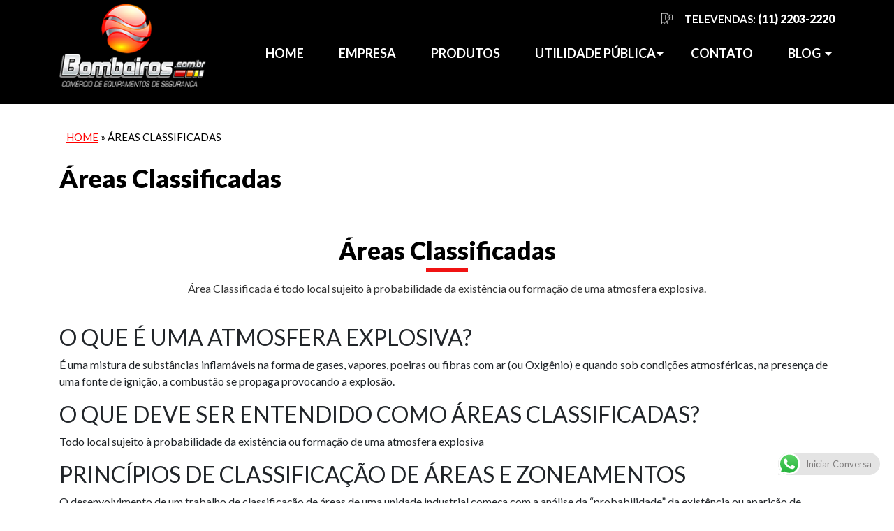

--- FILE ---
content_type: text/html; charset=UTF-8
request_url: https://bombeiros.com.br/areas-classificadas/
body_size: 26156
content:
<!doctype html>
<html lang="pt-br">

<head>
	<!-- Global site tag (gtag.js) - Google Analytics -->
<script data-rocketlazyloadscript='https://bombeiros.com.br/wp-content/cache/busting/1/gtm-703a767067f0256914f0ba8301f44e5b.js' data-no-minify="1" async ></script>
<script data-rocketlazyloadscript='[data-uri]' ></script>
    <meta charset="UTF-8">
    <meta name="viewport" content="width=device-width, user-scalable=no, initial-scale=1.0, maximum-scale=1.0, minimum-scale=1.0">
    <meta http-equiv="X-UA-Compatible" content="ie=edge">
    <title>Glossário de Combate à Incêndio - Bombeiros.com.br</title><style id="rocket-critical-css">:root{--blue:#007bff;--indigo:#6610f2;--purple:#6f42c1;--pink:#e83e8c;--red:#dc3545;--orange:#fd7e14;--yellow:#ffc107;--green:#28a745;--teal:#20c997;--cyan:#17a2b8;--white:#fff;--gray:#6c757d;--gray-dark:#343a40;--primary:#007bff;--secondary:#6c757d;--success:#28a745;--info:#17a2b8;--warning:#ffc107;--danger:#dc3545;--light:#f8f9fa;--dark:#343a40;--breakpoint-xs:0;--breakpoint-sm:576px;--breakpoint-md:768px;--breakpoint-lg:992px;--breakpoint-xl:1200px;--font-family-sans-serif:-apple-system,BlinkMacSystemFont,"Segoe UI",Roboto,"Helvetica Neue",Arial,"Noto Sans",sans-serif,"Apple Color Emoji","Segoe UI Emoji","Segoe UI Symbol","Noto Color Emoji";--font-family-monospace:SFMono-Regular,Menlo,Monaco,Consolas,"Liberation Mono","Courier New",monospace}*,::after,::before{box-sizing:border-box}html{font-family:sans-serif;line-height:1.15;-webkit-text-size-adjust:100%}nav,section{display:block}body{margin:0;font-family:-apple-system,BlinkMacSystemFont,"Segoe UI",Roboto,"Helvetica Neue",Arial,"Noto Sans",sans-serif,"Apple Color Emoji","Segoe UI Emoji","Segoe UI Symbol","Noto Color Emoji";font-size:1rem;font-weight:400;line-height:1.5;color:#212529;text-align:left;background-color:#fff}ul{margin-top:0;margin-bottom:1rem}ul ul{margin-bottom:0}a{color:#007bff;text-decoration:none;background-color:transparent}img{vertical-align:middle;border-style:none}::-webkit-file-upload-button{font:inherit;-webkit-appearance:button}body{font-family:"Lato",sans-serif;-webkit-font-smoothing:antialiased}:root{--darkred:#ba1515;--red:#f01313;--black:#000000;--lightgrey:#eeeeee;--darkgrey:#333333;--grey:#444444;--white:#ffffff;--grey:#eeeeee}@font-face{font-family:eicons;src:url(https://bombeiros.com.br/wp-content/plugins/elementor/assets/lib/eicons/fonts/eicons.eot?5.12.0);src:url(https://bombeiros.com.br/wp-content/plugins/elementor/assets/lib/eicons/fonts/eicons.eot?5.12.0#iefix) format("embedded-opentype"),url(https://bombeiros.com.br/wp-content/plugins/elementor/assets/lib/eicons/fonts/eicons.woff2?5.12.0) format("woff2"),url(https://bombeiros.com.br/wp-content/plugins/elementor/assets/lib/eicons/fonts/eicons.woff?5.12.0) format("woff"),url(https://bombeiros.com.br/wp-content/plugins/elementor/assets/lib/eicons/fonts/eicons.ttf?5.12.0) format("truetype"),url(https://bombeiros.com.br/wp-content/plugins/elementor/assets/lib/eicons/fonts/eicons.svg?5.12.0#eicon) format("svg");font-weight:400;font-style:normal}[class^=eicon]{display:inline-block;font-family:eicons;font-size:inherit;font-weight:400;font-style:normal;font-variant:normal;line-height:1;text-rendering:auto;-webkit-font-smoothing:antialiased;-moz-osx-font-smoothing:grayscale}.eicon-menu-bar:before{content:'\e816'}.eicon-chevron-right:before{content:'\e87d'}.eicon-chevron-left:before{content:'\e87e'}.elementor-screen-only{position:absolute;top:-10000em;width:1px;height:1px;margin:-1px;padding:0;overflow:hidden;clip:rect(0,0,0,0);border:0}.elementor{-webkit-hyphens:manual;-ms-hyphens:manual;hyphens:manual}.elementor *,.elementor :after,.elementor :before{-webkit-box-sizing:border-box;box-sizing:border-box}.elementor a{-webkit-box-shadow:none;box-shadow:none;text-decoration:none}.elementor img{height:auto;max-width:100%;border:none;-webkit-border-radius:0;border-radius:0;-webkit-box-shadow:none;box-shadow:none}:root{--page-title-display:block}.elementor-section{position:relative}.elementor-section .elementor-container{display:-webkit-box;display:-ms-flexbox;display:flex;margin-right:auto;margin-left:auto;position:relative}@media (max-width:1024px){.elementor-section .elementor-container{-ms-flex-wrap:wrap;flex-wrap:wrap}}.elementor-section.elementor-section-boxed>.elementor-container{max-width:1140px}.elementor-widget-wrap{position:relative;width:100%;-ms-flex-wrap:wrap;flex-wrap:wrap;-ms-flex-line-pack:start;align-content:flex-start}.elementor:not(.elementor-bc-flex-widget) .elementor-widget-wrap{display:-webkit-box;display:-ms-flexbox;display:flex}.elementor-widget-wrap>.elementor-element{width:100%}.elementor-widget{position:relative}.elementor-column{min-height:1px}.elementor-column{position:relative;display:-webkit-box;display:-ms-flexbox;display:flex}.elementor-column-gap-default>.elementor-column>.elementor-element-populated{padding:10px}@media (min-width:768px){.elementor-column.elementor-col-50{width:50%}.elementor-column.elementor-col-100{width:100%}}@media (max-width:767px){.elementor-column{width:100%}}ul.elementor-icon-list-items.elementor-inline-items{display:-webkit-box;display:-ms-flexbox;display:flex;-ms-flex-wrap:wrap;flex-wrap:wrap}ul.elementor-icon-list-items.elementor-inline-items .elementor-inline-item{word-break:break-word}@media (min-width:1025px){#elementor-device-mode:after{content:"desktop"}}@media (min-width:768px) and (max-width:1024px){#elementor-device-mode:after{content:"tablet"}}@media (max-width:767px){#elementor-device-mode:after{content:"mobile"}}[class^=eicon]{display:inline-block;font-family:eicons;font-size:inherit;font-weight:400;font-style:normal;font-variant:normal;line-height:1;text-rendering:auto;-webkit-font-smoothing:antialiased;-moz-osx-font-smoothing:grayscale}.eicon-menu-bar:before{content:"\e816"}.eicon-chevron-right:before{content:"\e87d"}.eicon-chevron-left:before{content:"\e87e"}.swiper-container{margin-left:auto;margin-right:auto;position:relative;overflow:hidden;z-index:1}.swiper-wrapper{position:relative;width:100%;height:100%;z-index:1;display:-webkit-box;display:-ms-flexbox;display:flex;-webkit-box-sizing:content-box;box-sizing:content-box}.swiper-wrapper{-webkit-transform:translateZ(0);transform:translateZ(0)}.swiper-slide{-ms-flex-negative:0;flex-shrink:0;width:100%;height:100%;position:relative}.swiper-container .swiper-notification{position:absolute;left:0;top:0;opacity:0;z-index:-1000}.swiper-pagination{position:absolute;text-align:center;-webkit-transform:translateZ(0);transform:translateZ(0);z-index:10}.swiper-container-horizontal>.swiper-pagination-bullets{bottom:5px;left:0;width:100%}.swiper-pagination-bullet{width:6px;height:6px;display:inline-block;-webkit-border-radius:50%;border-radius:50%;background:#000;opacity:.2}.swiper-pagination-bullet-active{opacity:1}.swiper-container-horizontal>.swiper-pagination-bullets .swiper-pagination-bullet{margin:0 6px}.elementor-swiper{position:relative}.elementor-main-swiper{position:static}.elementor-swiper-button{position:absolute;display:-webkit-inline-box;display:-ms-inline-flexbox;display:inline-flex;z-index:1;font-size:25px;color:hsla(0,0%,93.3%,.9);top:50%;-webkit-transform:translateY(-50%);-ms-transform:translateY(-50%);transform:translateY(-50%)}.elementor-swiper-button-prev{left:10px}.elementor-swiper-button-next{right:10px}.page-template-elementor_canvas.elementor-page:before{display:none}.elementor .elementor-element ul.elementor-icon-list-items{padding:0}.elementor-button{display:inline-block;line-height:1;background-color:#818a91;font-size:15px;padding:12px 24px;-webkit-border-radius:3px;border-radius:3px;color:#fff;fill:#fff;text-align:center}.elementor-button:visited{color:#fff}.elementor-widget.elementor-icon-list--layout-inline .elementor-widget-container{overflow:hidden}.elementor-widget .elementor-icon-list-items.elementor-inline-items{margin-right:-8px;margin-left:-8px}.elementor-widget .elementor-icon-list-items.elementor-inline-items .elementor-icon-list-item{margin-right:8px;margin-left:8px}.elementor-widget .elementor-icon-list-items.elementor-inline-items .elementor-icon-list-item:after{width:auto;left:auto;right:auto;position:relative;height:100%;top:50%;-webkit-transform:translateY(-50%);-ms-transform:translateY(-50%);transform:translateY(-50%);border-top:0;border-bottom:0;border-right:0;border-left-width:1px;border-style:solid;right:-8px}.elementor-widget .elementor-icon-list-items{list-style-type:none;margin:0;padding:0}.elementor-widget .elementor-icon-list-item{margin:0;padding:0;position:relative}.elementor-widget .elementor-icon-list-item:after{position:absolute;bottom:0;width:100%}.elementor-widget .elementor-icon-list-item,.elementor-widget .elementor-icon-list-item a{display:-webkit-box;display:-ms-flexbox;display:flex;-webkit-box-align:start;-ms-flex-align:start;align-items:flex-start}.elementor-widget .elementor-icon-list-icon+.elementor-icon-list-text{-ms-flex-item-align:center;align-self:center;padding-left:5px}.elementor-widget .elementor-icon-list-icon{-ms-flex-negative:0;flex-shrink:0}.elementor-widget .elementor-icon-list-icon i{width:1.25em}.elementor-widget.elementor-list-item-link-full_width a{width:100%}.elementor-widget:not(.elementor-align-right) .elementor-icon-list-item:after{left:0}.elementor-widget:not(.elementor-align-left) .elementor-icon-list-item:after{right:0}@media (max-width:1024px){.elementor-widget:not(.elementor-tablet-align-right) .elementor-icon-list-item:after{left:0}.elementor-widget:not(.elementor-tablet-align-left) .elementor-icon-list-item:after{right:0}}@media (max-width:767px){.elementor-widget:not(.elementor-mobile-align-right) .elementor-icon-list-item:after{left:0}.elementor-widget:not(.elementor-mobile-align-left) .elementor-icon-list-item:after{right:0}}.elementor-widget-image{text-align:center}.elementor-widget-image a{display:inline-block}.elementor-widget-image img{vertical-align:middle;display:inline-block}.elementor-kit-1419{--e-global-color-primary:#6EC1E4;--e-global-color-secondary:#54595F;--e-global-color-text:#7A7A7A;--e-global-color-accent:#61CE70;--e-global-typography-primary-font-family:"Roboto";--e-global-typography-primary-font-weight:600;--e-global-typography-secondary-font-family:"Roboto Slab";--e-global-typography-secondary-font-weight:400;--e-global-typography-text-font-family:"Roboto";--e-global-typography-text-font-weight:400;--e-global-typography-accent-font-family:"Roboto";--e-global-typography-accent-font-weight:500}.elementor-section.elementor-section-boxed>.elementor-container{max-width:1140px}@media (max-width:1024px){.elementor-section.elementor-section-boxed>.elementor-container{max-width:1024px}}@media (max-width:767px){.elementor-section.elementor-section-boxed>.elementor-container{max-width:767px}}.elementor-icon-list-items .elementor-icon-list-item .elementor-icon-list-text{display:inline-block}.elementor-slides .swiper-slide-bg{-webkit-background-size:cover;background-size:cover;background-position:50%;background-repeat:no-repeat;min-width:100%;min-height:100%}.elementor-slides .swiper-slide-inner{background-repeat:no-repeat;background-position:50%;position:absolute;top:0;left:0;bottom:0;right:0;padding:50px;margin:auto}.elementor-slides .swiper-slide-inner{color:#fff;display:-webkit-box;display:-ms-flexbox;display:flex}.elementor-slides .swiper-slide-inner .elementor-slide-heading{font-size:35px;font-weight:700;line-height:1}.elementor-slides .swiper-slide-inner .elementor-slide-description{font-size:17px;line-height:1.4}.elementor-slides .swiper-slide-inner .elementor-slide-description:not(:last-child),.elementor-slides .swiper-slide-inner .elementor-slide-heading:not(:last-child){margin-bottom:30px}.elementor-slides .swiper-slide-inner .elementor-slide-button{border:2px solid #fff;color:#fff;background:transparent;display:inline-block}.elementor-slides .swiper-slide-inner .elementor-slide-button{background:transparent;color:inherit;text-decoration:none}.elementor--v-position-middle .swiper-slide-inner{-webkit-box-align:center;-ms-flex-align:center;align-items:center}.elementor--h-position-center .swiper-slide-inner{-webkit-box-pack:center;-ms-flex-pack:center;justify-content:center}@media (max-width:767px){.elementor-slides .swiper-slide-inner{padding:30px}.elementor-slides .swiper-slide-inner .elementor-slide-heading{font-size:23px;line-height:1;margin-bottom:15px}.elementor-slides .swiper-slide-inner .elementor-slide-description{font-size:13px;line-height:1.4;margin-bottom:15px}}.swiper-pagination-bullets{color:#fff}.swiper-slide{will-change:transform;border-style:solid;border-width:0;overflow:hidden}.swiper-slide a{display:inline}.elementor-item:after,.elementor-item:before{display:block;position:absolute}.elementor-item:not(:hover):not(:focus):not(.elementor-item-active):not(.highlighted):after,.elementor-item:not(:hover):not(:focus):not(.elementor-item-active):not(.highlighted):before{opacity:0}.e--pointer-underline .elementor-item:after,.e--pointer-underline .elementor-item:before{height:3px;width:100%;left:0;background-color:#55595c;z-index:2}.e--pointer-underline .elementor-item:after{content:"";bottom:0}.elementor-nav-menu--main .elementor-nav-menu a{padding:13px 20px}.elementor-nav-menu--main .elementor-nav-menu ul{position:absolute;width:12em;border-width:0;border-style:solid;padding:0}.elementor-nav-menu--layout-horizontal{display:-webkit-box;display:-ms-flexbox;display:flex}.elementor-nav-menu--layout-horizontal .elementor-nav-menu{display:-webkit-box;display:-ms-flexbox;display:flex;-ms-flex-wrap:wrap;flex-wrap:wrap}.elementor-nav-menu--layout-horizontal .elementor-nav-menu a{white-space:nowrap}.elementor-nav-menu__align-center .elementor-nav-menu{margin-left:auto;margin-right:auto}.elementor-nav-menu__align-center .elementor-nav-menu{-webkit-box-pack:center;-ms-flex-pack:center;justify-content:center}.elementor-widget-nav-menu .elementor-widget-container{display:-webkit-box;display:-ms-flexbox;display:flex;-webkit-box-orient:vertical;-webkit-box-direction:normal;-ms-flex-direction:column;flex-direction:column}.elementor-nav-menu{position:relative;z-index:2}.elementor-nav-menu:after{content:"\00a0";display:block;height:0;font:0/0 serif;clear:both;visibility:hidden;overflow:hidden}.elementor-nav-menu,.elementor-nav-menu li,.elementor-nav-menu ul{display:block;list-style:none;margin:0;padding:0;line-height:normal}.elementor-nav-menu ul{display:none}.elementor-nav-menu a,.elementor-nav-menu li{position:relative}.elementor-nav-menu li{border-width:0}.elementor-nav-menu a{display:-webkit-box;display:-ms-flexbox;display:flex;-webkit-box-align:center;-ms-flex-align:center;align-items:center}.elementor-nav-menu a{padding:10px 20px;line-height:20px}.elementor-nav-menu .sub-arrow{line-height:1;padding:10px 0 10px 10px;margin-top:-10px;margin-bottom:-10px}.elementor-menu-toggle{display:-webkit-box;display:-ms-flexbox;display:flex;-webkit-box-align:center;-ms-flex-align:center;align-items:center;-webkit-box-pack:center;-ms-flex-pack:center;justify-content:center;font-size:22px;padding:.25em;border:0 solid;border-radius:3px;background-color:rgba(0,0,0,.05);color:#494c4f}.elementor-nav-menu--dropdown{background-color:#fff;font-size:13px}.elementor-nav-menu--dropdown.elementor-nav-menu__container{margin-top:10px;-webkit-transform-origin:top;-ms-transform-origin:top;transform-origin:top;overflow:auto}.elementor-nav-menu--dropdown.elementor-nav-menu__container .elementor-sub-item{font-size:.85em}.elementor-nav-menu--dropdown a{color:#494c4f;-webkit-box-pack:justify;-ms-flex-pack:justify;justify-content:space-between}ul.elementor-nav-menu--dropdown a{text-shadow:none;border-left:8px solid transparent}.elementor-nav-menu--toggle .elementor-menu-toggle:not(.elementor-active)+.elementor-nav-menu__container{-webkit-transform:scaleY(0);-ms-transform:scaleY(0);transform:scaleY(0);max-height:0}@media (min-width:768px){.elementor-nav-menu--dropdown-mobile .elementor-menu-toggle,.elementor-nav-menu--dropdown-mobile .elementor-nav-menu--dropdown{display:none}}@media (max-width:767px){.elementor-nav-menu--dropdown-mobile .elementor-nav-menu--main{display:none}}.elementor-widget-icon-list .elementor-icon-list-icon i{color:var(--e-global-color-primary)}.elementor-widget-icon-list .elementor-icon-list-text{color:var(--e-global-color-secondary)}.elementor-widget-icon-list .elementor-icon-list-item,.elementor-widget-icon-list .elementor-icon-list-item a{font-family:var(--e-global-typography-text-font-family),Sans-serif;font-weight:var(--e-global-typography-text-font-weight)}.elementor-widget-slides .elementor-slide-heading{font-family:var(--e-global-typography-primary-font-family),Sans-serif;font-weight:var(--e-global-typography-primary-font-weight)}.elementor-widget-slides .elementor-slide-description{font-family:var(--e-global-typography-secondary-font-family),Sans-serif;font-weight:var(--e-global-typography-secondary-font-weight)}.elementor-widget-slides .elementor-slide-button{font-family:var(--e-global-typography-accent-font-family),Sans-serif;font-weight:var(--e-global-typography-accent-font-weight)}.elementor-widget-nav-menu .elementor-nav-menu .elementor-item{font-family:var(--e-global-typography-primary-font-family),Sans-serif;font-weight:var(--e-global-typography-primary-font-weight)}.elementor-widget-nav-menu .elementor-nav-menu--main .elementor-item{color:var(--e-global-color-text)}.elementor-widget-nav-menu .elementor-nav-menu--main:not(.e--pointer-framed) .elementor-item:before,.elementor-widget-nav-menu .elementor-nav-menu--main:not(.e--pointer-framed) .elementor-item:after{background-color:var(--e-global-color-accent)}.elementor-widget-nav-menu .elementor-nav-menu--dropdown .elementor-item,.elementor-widget-nav-menu .elementor-nav-menu--dropdown .elementor-sub-item{font-family:var(--e-global-typography-accent-font-family),Sans-serif;font-weight:var(--e-global-typography-accent-font-weight)}.elementor-1839 .elementor-element.elementor-element-6d71c2f>.elementor-container{max-width:1140px}.elementor-1839 .elementor-element.elementor-element-6d71c2f:not(.elementor-motion-effects-element-type-background){background-color:#00000094}.elementor-1839 .elementor-element.elementor-element-6d71c2f{margin-top:0px;margin-bottom:0px;padding:0px 0px 0px 0px;z-index:9}.elementor-1839 .elementor-element.elementor-element-da2a5c1.elementor-column>.elementor-widget-wrap{justify-content:flex-end}.elementor-1839 .elementor-element.elementor-element-da2a5c1>.elementor-element-populated{margin:0px 0px 0px 0px;padding:0px 0px 0px 0px}.elementor-1839 .elementor-element.elementor-element-06934e1.elementor-column>.elementor-widget-wrap{justify-content:flex-end}.elementor-1839 .elementor-element.elementor-element-06934e1>.elementor-element-populated{margin:0px 0px 0px 0px;padding:0px 0px 0px 0px}.elementor-1839 .elementor-element.elementor-element-1735f31 .elementor-icon-list-icon i{color:#FFFFFF;font-size:15px}.elementor-1839 .elementor-element.elementor-element-1735f31 .elementor-icon-list-text{color:#FFFFFF;padding-left:15px}.elementor-1839 .elementor-element.elementor-element-1735f31 .elementor-icon-list-item,.elementor-1839 .elementor-element.elementor-element-1735f31 .elementor-icon-list-item a{font-family:"Roboto",Sans-serif;font-size:15px;font-weight:600}.elementor-1839 .elementor-element.elementor-element-1735f31>.elementor-widget-container{margin:0px 0px 0px 0px;padding:0px 0px 0px 0px}.elementor-1839 .elementor-element.elementor-element-1c2a8bf>.elementor-container{max-width:1140px}.elementor-1839 .elementor-element.elementor-element-1c2a8bf>.elementor-container>.elementor-column>.elementor-widget-wrap{align-content:center;align-items:center}.elementor-1839 .elementor-element.elementor-element-1c2a8bf:not(.elementor-motion-effects-element-type-background){background-color:#00000094}.elementor-1839 .elementor-element.elementor-element-1c2a8bf{margin-top:0px;margin-bottom:0px;padding:0px 0px 30px 0px;z-index:9}.elementor-1839 .elementor-element.elementor-element-47bc75b.elementor-column>.elementor-widget-wrap{justify-content:flex-end}.elementor-1839 .elementor-element.elementor-element-47bc75b>.elementor-element-populated{margin:0px 0px 0px 0px;padding:0px 0px 0px 0px}.elementor-1839 .elementor-element.elementor-element-2458be4.elementor-column>.elementor-widget-wrap{justify-content:flex-end}.elementor-1839 .elementor-element.elementor-element-2458be4>.elementor-element-populated{margin:0px 0px 0px 0px;padding:0px 0px 0px 0px}.elementor-1839 .elementor-element.elementor-element-d7c2a8f .elementor-menu-toggle{margin:0 auto}.elementor-1839 .elementor-element.elementor-element-d7c2a8f .elementor-nav-menu .elementor-item{font-family:"Roboto",Sans-serif;font-size:16px;font-weight:700;text-transform:uppercase}.elementor-1839 .elementor-element.elementor-element-d7c2a8f .elementor-nav-menu--main .elementor-item{color:#FFFFFF;padding-left:20px;padding-right:20px}.elementor-1839 .elementor-element.elementor-element-d7c2a8f .elementor-nav-menu--main:not(.e--pointer-framed) .elementor-item:before,.elementor-1839 .elementor-element.elementor-element-d7c2a8f .elementor-nav-menu--main:not(.e--pointer-framed) .elementor-item:after{background-color:#FF0000}.elementor-1839 .elementor-element.elementor-element-d7c2a8f .e--pointer-underline .elementor-item:after{height:5px}.elementor-1839 .elementor-element.elementor-element-d7c2a8f .elementor-nav-menu--dropdown a,.elementor-1839 .elementor-element.elementor-element-d7c2a8f .elementor-menu-toggle{color:#FFFFFF}.elementor-1839 .elementor-element.elementor-element-d7c2a8f .elementor-nav-menu--dropdown{background-color:#FF0000}.elementor-1839 .elementor-element.elementor-element-abbc85f .elementor-repeater-item-10d5087 .swiper-slide-bg{background-color:#833ca3;background-image:url(https://bombeiros.com.br/wp-content/uploads/2021/04/home_fundos_r1_c1-min.jpg);background-size:cover}.elementor-1839 .elementor-element.elementor-element-abbc85f .elementor-repeater-item-7d128b8 .swiper-slide-bg{background-color:#4054b2;background-image:url(https://bombeiros.com.br/wp-content/uploads/2021/04/home_fundos_r1_c1-min.jpg);background-size:cover}.elementor-1839 .elementor-element.elementor-element-abbc85f .swiper-slide{height:400px}.elementor-1839 .elementor-element.elementor-element-abbc85f .swiper-slide-contents{max-width:66%}.elementor-1839 .elementor-element.elementor-element-abbc85f .swiper-slide-inner{text-align:center}@media (max-width:1024px){.elementor-1839 .elementor-element.elementor-element-1c2a8bf{padding:0px 20px 20px 20px}}@media (max-width:767px){.elementor-1839 .elementor-element.elementor-element-6d71c2f{padding:0px 0px 0px 45px}.elementor-1839 .elementor-element.elementor-element-06934e1.elementor-column.elementor-element[data-element_type="column"]>.elementor-widget-wrap.elementor-element-populated{align-content:center;align-items:center}.elementor-1839 .elementor-element.elementor-element-06934e1.elementor-column>.elementor-widget-wrap{justify-content:center}.elementor-1839 .elementor-element.elementor-element-47bc75b.elementor-column>.elementor-widget-wrap{justify-content:center}.elementor-1839 .elementor-element.elementor-element-7ee85fc>.elementor-widget-container{margin:0px 0px 0px 0px;padding:0px 0px 0px 8px}}@media (min-width:768px){.elementor-1839 .elementor-element.elementor-element-da2a5c1{width:78.771%}.elementor-1839 .elementor-element.elementor-element-06934e1{width:21.185%}.elementor-1839 .elementor-element.elementor-element-47bc75b{width:21.404%}.elementor-1839 .elementor-element.elementor-element-2458be4{width:78.596%}}.fas{-moz-osx-font-smoothing:grayscale;-webkit-font-smoothing:antialiased;display:inline-block;font-style:normal;font-variant:normal;text-rendering:auto;line-height:1}.fa-caret-down:before{content:"\f0d7"}.fa-phone:before{content:"\f095"}@font-face{font-family:"Font Awesome 5 Free";font-style:normal;font-weight:900;font-display:block;src:url(https://bombeiros.com.br/wp-content/plugins/elementor/assets/lib/font-awesome/webfonts/fa-solid-900.eot);src:url(https://bombeiros.com.br/wp-content/plugins/elementor/assets/lib/font-awesome/webfonts/fa-solid-900.eot?#iefix) format("embedded-opentype"),url(https://bombeiros.com.br/wp-content/plugins/elementor/assets/lib/font-awesome/webfonts/fa-solid-900.woff2) format("woff2"),url(https://bombeiros.com.br/wp-content/plugins/elementor/assets/lib/font-awesome/webfonts/fa-solid-900.woff) format("woff"),url(https://bombeiros.com.br/wp-content/plugins/elementor/assets/lib/font-awesome/webfonts/fa-solid-900.ttf) format("truetype"),url(https://bombeiros.com.br/wp-content/plugins/elementor/assets/lib/font-awesome/webfonts/fa-solid-900.svg#fontawesome) format("svg")}.fas{font-family:"Font Awesome 5 Free";font-weight:900}</style><link rel="preload" href="https://bombeiros.com.br/wp-content/cache/min/1/33bd0a0fea67db594a344fa298cff14a.css" data-rocket-async="style" as="style" onload="this.onload=null;this.rel='stylesheet'" media="all" data-minify="1" />
<meta name='robots' content='max-image-preview:large' />

<!-- Google Tag Manager for WordPress by gtm4wp.com -->
<script data-cfasync="false" data-pagespeed-no-defer>
	var gtm4wp_datalayer_name = "dataLayer";
	var dataLayer = dataLayer || [];
</script>
<!-- End Google Tag Manager for WordPress by gtm4wp.com -->

<meta name="description" content="Áreas Classificadas à Incêndio. É uma mistura de substâncias inflamáveis na forma de gases, vapores, poeiras ou fibras com ar (ou Oxigênio) e quando sob condições atmosféricas..."/>
<link rel="canonical" href="https://bombeiros.com.br/areas-classificadas/" />
<meta property="og:locale" content="pt_BR" />
<meta property="og:type" content="article" />
<meta property="og:title" content="Glossário de Combate à Incêndio - Bombeiros.com.br" />
<meta property="og:description" content="Áreas Classificadas à Incêndio. É uma mistura de substâncias inflamáveis na forma de gases, vapores, poeiras ou fibras com ar (ou Oxigênio) e quando sob condições atmosféricas..." />
<meta property="og:url" content="https://bombeiros.com.br/areas-classificadas/" />
<meta property="og:site_name" content="Bombeiros.com.br" />
<meta name="twitter:card" content="summary_large_image" />
<meta name="twitter:description" content="Áreas Classificadas à Incêndio. É uma mistura de substâncias inflamáveis na forma de gases, vapores, poeiras ou fibras com ar (ou Oxigênio) e quando sob condições atmosféricas..." />
<meta name="twitter:title" content="Glossário de Combate à Incêndio - Bombeiros.com.br" />
<script type='application/ld+json' class='yoast-schema-graph yoast-schema-graph--main'>{"@context":"https://schema.org","@graph":[{"@type":"Organization","@id":"https://bombeiros.com.br/#organization","name":"Bombeiros.com.br","url":"https://bombeiros.com.br/","sameAs":[],"logo":{"@type":"ImageObject","@id":"https://bombeiros.com.br/#logo","url":false,"caption":"Bombeiros.com.br"},"image":{"@id":"https://bombeiros.com.br/#logo"}},{"@type":"WebSite","@id":"https://bombeiros.com.br/#website","url":"https://bombeiros.com.br/","name":"Bombeiros.com.br","publisher":{"@id":"https://bombeiros.com.br/#organization"},"potentialAction":{"@type":"SearchAction","target":"https://bombeiros.com.br/?s={search_term_string}","query-input":"required name=search_term_string"}},{"@type":"WebPage","@id":"https://bombeiros.com.br/areas-classificadas/#webpage","url":"https://bombeiros.com.br/areas-classificadas/","inLanguage":"pt-BR","name":"Gloss\u00e1rio de Combate \u00e0 Inc\u00eandio - Bombeiros.com.br","isPartOf":{"@id":"https://bombeiros.com.br/#website"},"datePublished":"2019-11-05T21:09:20-03:00","dateModified":"2023-02-14T20:41:30-03:00","description":"\u00c1reas Classificadas \u00e0 Inc\u00eandio. \u00c9 uma mistura de subst\u00e2ncias inflam\u00e1veis na forma de gases, vapores, poeiras ou fibras com ar (ou Oxig\u00eanio) e quando sob condi\u00e7\u00f5es atmosf\u00e9ricas...","breadcrumb":{"@id":"https://bombeiros.com.br/areas-classificadas/#breadcrumb"}},{"@type":"BreadcrumbList","@id":"https://bombeiros.com.br/areas-classificadas/#breadcrumb","itemListElement":[{"@type":"ListItem","position":1,"item":{"@type":"WebPage","@id":"https://bombeiros.com.br/","url":"https://bombeiros.com.br/","name":"Home"}},{"@type":"ListItem","position":2,"item":{"@type":"WebPage","@id":"https://bombeiros.com.br/areas-classificadas/","url":"https://bombeiros.com.br/areas-classificadas/","name":"\u00c1reas Classificadas"}}]}]}</script>
<!-- / Yoast SEO Premium plugin. -->

<link rel='dns-prefetch' href='//fonts.googleapis.com' />
<link rel='dns-prefetch' href='//bombeiros.com.br' />
<link href='https://fonts.gstatic.com' crossorigin rel='preconnect' />
<link rel="alternate" title="oEmbed (JSON)" type="application/json+oembed" href="https://bombeiros.com.br/wp-json/oembed/1.0/embed?url=https%3A%2F%2Fbombeiros.com.br%2Fareas-classificadas%2F" />
<link rel="alternate" title="oEmbed (XML)" type="text/xml+oembed" href="https://bombeiros.com.br/wp-json/oembed/1.0/embed?url=https%3A%2F%2Fbombeiros.com.br%2Fareas-classificadas%2F&#038;format=xml" />
<style id='wp-img-auto-sizes-contain-inline-css' type='text/css'>
img:is([sizes=auto i],[sizes^="auto," i]){contain-intrinsic-size:3000px 1500px}
/*# sourceURL=wp-img-auto-sizes-contain-inline-css */
</style>

<style id='wp-emoji-styles-inline-css' type='text/css'>

	img.wp-smiley, img.emoji {
		display: inline !important;
		border: none !important;
		box-shadow: none !important;
		height: 1em !important;
		width: 1em !important;
		margin: 0 0.07em !important;
		vertical-align: -0.1em !important;
		background: none !important;
		padding: 0 !important;
	}
/*# sourceURL=wp-emoji-styles-inline-css */
</style>

<style id='global-styles-inline-css' type='text/css'>
:root{--wp--preset--aspect-ratio--square: 1;--wp--preset--aspect-ratio--4-3: 4/3;--wp--preset--aspect-ratio--3-4: 3/4;--wp--preset--aspect-ratio--3-2: 3/2;--wp--preset--aspect-ratio--2-3: 2/3;--wp--preset--aspect-ratio--16-9: 16/9;--wp--preset--aspect-ratio--9-16: 9/16;--wp--preset--color--black: #000000;--wp--preset--color--cyan-bluish-gray: #abb8c3;--wp--preset--color--white: #ffffff;--wp--preset--color--pale-pink: #f78da7;--wp--preset--color--vivid-red: #cf2e2e;--wp--preset--color--luminous-vivid-orange: #ff6900;--wp--preset--color--luminous-vivid-amber: #fcb900;--wp--preset--color--light-green-cyan: #7bdcb5;--wp--preset--color--vivid-green-cyan: #00d084;--wp--preset--color--pale-cyan-blue: #8ed1fc;--wp--preset--color--vivid-cyan-blue: #0693e3;--wp--preset--color--vivid-purple: #9b51e0;--wp--preset--gradient--vivid-cyan-blue-to-vivid-purple: linear-gradient(135deg,rgb(6,147,227) 0%,rgb(155,81,224) 100%);--wp--preset--gradient--light-green-cyan-to-vivid-green-cyan: linear-gradient(135deg,rgb(122,220,180) 0%,rgb(0,208,130) 100%);--wp--preset--gradient--luminous-vivid-amber-to-luminous-vivid-orange: linear-gradient(135deg,rgb(252,185,0) 0%,rgb(255,105,0) 100%);--wp--preset--gradient--luminous-vivid-orange-to-vivid-red: linear-gradient(135deg,rgb(255,105,0) 0%,rgb(207,46,46) 100%);--wp--preset--gradient--very-light-gray-to-cyan-bluish-gray: linear-gradient(135deg,rgb(238,238,238) 0%,rgb(169,184,195) 100%);--wp--preset--gradient--cool-to-warm-spectrum: linear-gradient(135deg,rgb(74,234,220) 0%,rgb(151,120,209) 20%,rgb(207,42,186) 40%,rgb(238,44,130) 60%,rgb(251,105,98) 80%,rgb(254,248,76) 100%);--wp--preset--gradient--blush-light-purple: linear-gradient(135deg,rgb(255,206,236) 0%,rgb(152,150,240) 100%);--wp--preset--gradient--blush-bordeaux: linear-gradient(135deg,rgb(254,205,165) 0%,rgb(254,45,45) 50%,rgb(107,0,62) 100%);--wp--preset--gradient--luminous-dusk: linear-gradient(135deg,rgb(255,203,112) 0%,rgb(199,81,192) 50%,rgb(65,88,208) 100%);--wp--preset--gradient--pale-ocean: linear-gradient(135deg,rgb(255,245,203) 0%,rgb(182,227,212) 50%,rgb(51,167,181) 100%);--wp--preset--gradient--electric-grass: linear-gradient(135deg,rgb(202,248,128) 0%,rgb(113,206,126) 100%);--wp--preset--gradient--midnight: linear-gradient(135deg,rgb(2,3,129) 0%,rgb(40,116,252) 100%);--wp--preset--font-size--small: 13px;--wp--preset--font-size--medium: 20px;--wp--preset--font-size--large: 36px;--wp--preset--font-size--x-large: 42px;--wp--preset--spacing--20: 0.44rem;--wp--preset--spacing--30: 0.67rem;--wp--preset--spacing--40: 1rem;--wp--preset--spacing--50: 1.5rem;--wp--preset--spacing--60: 2.25rem;--wp--preset--spacing--70: 3.38rem;--wp--preset--spacing--80: 5.06rem;--wp--preset--shadow--natural: 6px 6px 9px rgba(0, 0, 0, 0.2);--wp--preset--shadow--deep: 12px 12px 50px rgba(0, 0, 0, 0.4);--wp--preset--shadow--sharp: 6px 6px 0px rgba(0, 0, 0, 0.2);--wp--preset--shadow--outlined: 6px 6px 0px -3px rgb(255, 255, 255), 6px 6px rgb(0, 0, 0);--wp--preset--shadow--crisp: 6px 6px 0px rgb(0, 0, 0);}:where(.is-layout-flex){gap: 0.5em;}:where(.is-layout-grid){gap: 0.5em;}body .is-layout-flex{display: flex;}.is-layout-flex{flex-wrap: wrap;align-items: center;}.is-layout-flex > :is(*, div){margin: 0;}body .is-layout-grid{display: grid;}.is-layout-grid > :is(*, div){margin: 0;}:where(.wp-block-columns.is-layout-flex){gap: 2em;}:where(.wp-block-columns.is-layout-grid){gap: 2em;}:where(.wp-block-post-template.is-layout-flex){gap: 1.25em;}:where(.wp-block-post-template.is-layout-grid){gap: 1.25em;}.has-black-color{color: var(--wp--preset--color--black) !important;}.has-cyan-bluish-gray-color{color: var(--wp--preset--color--cyan-bluish-gray) !important;}.has-white-color{color: var(--wp--preset--color--white) !important;}.has-pale-pink-color{color: var(--wp--preset--color--pale-pink) !important;}.has-vivid-red-color{color: var(--wp--preset--color--vivid-red) !important;}.has-luminous-vivid-orange-color{color: var(--wp--preset--color--luminous-vivid-orange) !important;}.has-luminous-vivid-amber-color{color: var(--wp--preset--color--luminous-vivid-amber) !important;}.has-light-green-cyan-color{color: var(--wp--preset--color--light-green-cyan) !important;}.has-vivid-green-cyan-color{color: var(--wp--preset--color--vivid-green-cyan) !important;}.has-pale-cyan-blue-color{color: var(--wp--preset--color--pale-cyan-blue) !important;}.has-vivid-cyan-blue-color{color: var(--wp--preset--color--vivid-cyan-blue) !important;}.has-vivid-purple-color{color: var(--wp--preset--color--vivid-purple) !important;}.has-black-background-color{background-color: var(--wp--preset--color--black) !important;}.has-cyan-bluish-gray-background-color{background-color: var(--wp--preset--color--cyan-bluish-gray) !important;}.has-white-background-color{background-color: var(--wp--preset--color--white) !important;}.has-pale-pink-background-color{background-color: var(--wp--preset--color--pale-pink) !important;}.has-vivid-red-background-color{background-color: var(--wp--preset--color--vivid-red) !important;}.has-luminous-vivid-orange-background-color{background-color: var(--wp--preset--color--luminous-vivid-orange) !important;}.has-luminous-vivid-amber-background-color{background-color: var(--wp--preset--color--luminous-vivid-amber) !important;}.has-light-green-cyan-background-color{background-color: var(--wp--preset--color--light-green-cyan) !important;}.has-vivid-green-cyan-background-color{background-color: var(--wp--preset--color--vivid-green-cyan) !important;}.has-pale-cyan-blue-background-color{background-color: var(--wp--preset--color--pale-cyan-blue) !important;}.has-vivid-cyan-blue-background-color{background-color: var(--wp--preset--color--vivid-cyan-blue) !important;}.has-vivid-purple-background-color{background-color: var(--wp--preset--color--vivid-purple) !important;}.has-black-border-color{border-color: var(--wp--preset--color--black) !important;}.has-cyan-bluish-gray-border-color{border-color: var(--wp--preset--color--cyan-bluish-gray) !important;}.has-white-border-color{border-color: var(--wp--preset--color--white) !important;}.has-pale-pink-border-color{border-color: var(--wp--preset--color--pale-pink) !important;}.has-vivid-red-border-color{border-color: var(--wp--preset--color--vivid-red) !important;}.has-luminous-vivid-orange-border-color{border-color: var(--wp--preset--color--luminous-vivid-orange) !important;}.has-luminous-vivid-amber-border-color{border-color: var(--wp--preset--color--luminous-vivid-amber) !important;}.has-light-green-cyan-border-color{border-color: var(--wp--preset--color--light-green-cyan) !important;}.has-vivid-green-cyan-border-color{border-color: var(--wp--preset--color--vivid-green-cyan) !important;}.has-pale-cyan-blue-border-color{border-color: var(--wp--preset--color--pale-cyan-blue) !important;}.has-vivid-cyan-blue-border-color{border-color: var(--wp--preset--color--vivid-cyan-blue) !important;}.has-vivid-purple-border-color{border-color: var(--wp--preset--color--vivid-purple) !important;}.has-vivid-cyan-blue-to-vivid-purple-gradient-background{background: var(--wp--preset--gradient--vivid-cyan-blue-to-vivid-purple) !important;}.has-light-green-cyan-to-vivid-green-cyan-gradient-background{background: var(--wp--preset--gradient--light-green-cyan-to-vivid-green-cyan) !important;}.has-luminous-vivid-amber-to-luminous-vivid-orange-gradient-background{background: var(--wp--preset--gradient--luminous-vivid-amber-to-luminous-vivid-orange) !important;}.has-luminous-vivid-orange-to-vivid-red-gradient-background{background: var(--wp--preset--gradient--luminous-vivid-orange-to-vivid-red) !important;}.has-very-light-gray-to-cyan-bluish-gray-gradient-background{background: var(--wp--preset--gradient--very-light-gray-to-cyan-bluish-gray) !important;}.has-cool-to-warm-spectrum-gradient-background{background: var(--wp--preset--gradient--cool-to-warm-spectrum) !important;}.has-blush-light-purple-gradient-background{background: var(--wp--preset--gradient--blush-light-purple) !important;}.has-blush-bordeaux-gradient-background{background: var(--wp--preset--gradient--blush-bordeaux) !important;}.has-luminous-dusk-gradient-background{background: var(--wp--preset--gradient--luminous-dusk) !important;}.has-pale-ocean-gradient-background{background: var(--wp--preset--gradient--pale-ocean) !important;}.has-electric-grass-gradient-background{background: var(--wp--preset--gradient--electric-grass) !important;}.has-midnight-gradient-background{background: var(--wp--preset--gradient--midnight) !important;}.has-small-font-size{font-size: var(--wp--preset--font-size--small) !important;}.has-medium-font-size{font-size: var(--wp--preset--font-size--medium) !important;}.has-large-font-size{font-size: var(--wp--preset--font-size--large) !important;}.has-x-large-font-size{font-size: var(--wp--preset--font-size--x-large) !important;}
/*# sourceURL=global-styles-inline-css */
</style>

<style id='classic-theme-styles-inline-css' type='text/css'>
/*! This file is auto-generated */
.wp-block-button__link{color:#fff;background-color:#32373c;border-radius:9999px;box-shadow:none;text-decoration:none;padding:calc(.667em + 2px) calc(1.333em + 2px);font-size:1.125em}.wp-block-file__button{background:#32373c;color:#fff;text-decoration:none}
/*# sourceURL=/wp-includes/css/classic-themes.min.css */
</style>

<link rel='preload'  href='https://fonts.googleapis.com/css?family=Lato%3A300%2C400%2C700%2C900&#038;display=swap&#038;ver=6.9' data-rocket-async="style" as="style" onload="this.onload=null;this.rel='stylesheet'" type='text/css' media='all' />



<script type="text/javascript" src="https://bombeiros.com.br/wp-includes/js/jquery/jquery.min.js?ver=3.7.1" id="jquery-core-js" defer></script>


<link rel="https://api.w.org/" href="https://bombeiros.com.br/wp-json/" /><link rel="alternate" title="JSON" type="application/json" href="https://bombeiros.com.br/wp-json/wp/v2/pages/968" /><link rel="EditURI" type="application/rsd+xml" title="RSD" href="https://bombeiros.com.br/xmlrpc.php?rsd" />
<meta name="generator" content="WordPress 6.9" />
<link rel='shortlink' href='https://bombeiros.com.br/?p=968' />
<!-- Google Tag Manager -->
<script data-rocketlazyloadscript='[data-uri]' ></script>
<!-- End Google Tag Manager --><!-- Google Tag Manager -->
<script data-rocketlazyloadscript='[data-uri]' ></script>
<!-- End Google Tag Manager -->

<!-- Google Tag Manager for WordPress by gtm4wp.com -->
<!-- GTM Container placement set to footer -->

<!-- End Google Tag Manager for WordPress by gtm4wp.com -->		
				<style>
			.no-js img.lazyload { display: none; }
			figure.wp-block-image img.lazyloading { min-width: 150px; }
							.lazyload, .lazyloading { opacity: 0; }
				.lazyloaded {
					opacity: 1;
					transition: opacity 400ms;
					transition-delay: 0ms;
				}
					</style>
		<link rel="icon" href="https://bombeiros.com.br/wp-content/uploads/2024/07/Logo-Icone-Site-150x150.png" sizes="32x32" />
<link rel="icon" href="https://bombeiros.com.br/wp-content/uploads/2024/07/Logo-Icone-Site-300x300.png" sizes="192x192" />
<link rel="apple-touch-icon" href="https://bombeiros.com.br/wp-content/uploads/2024/07/Logo-Icone-Site-300x300.png" />
<meta name="msapplication-TileImage" content="https://bombeiros.com.br/wp-content/uploads/2024/07/Logo-Icone-Site-300x300.png" />
		<style type="text/css" id="wp-custom-css">
			acesse_a_loja{
	background-color: red !important;
}
.utilidade {
    background-image: url(https://bombeiros.com.br/wp-content/uploads/2021/04/home_fundos_r3_c1-min.jpg) !important;
    background-size: cover;
    background-repeat: no-repeat;
    background-position: center;
}
#svg-map-wrapper::before {
    position: absolute;
    left: 50%;
    top: 0;
    transform: translateX(-50%);
    width: 100%;
    height: 100%;
    z-index: -1;
    content: '';
    display: block;
    opacity: 0.4;
    background-image: url(https://bombeiros.com.br/wp-content/uploads/2021/04/home_r19_c7-min.png) !important;
    background-position: top center;
    background-size: auto;
    background-repeat: no-repeat;
}

div[id*="ajaxsearchlite"].wpdreams_asl_container {
    width: 30%;
    margin: 0px 0px 0px 0px;
}
div.asl_w .probox .promagnifier {
    width: 34px;
    height: 34px;
    background-color: #be4c46;
    background-image: -o-linear-gradient(180deg,#be4c46,#be4c46);
    background-image: -ms-linear-gradient(180deg,#be4c46,#be4c46);
    background-image: -webkit-linear-gradient(180deg,#be4c46,#be4c46);
    background-image: linear-gradient(180deg,#be4c46,#be4c46);
    background-position: center center;
    background-repeat: no-repeat;
    border: 0 solid #000;
    border-radius: 0 0 0 0;
    box-shadow: 0 0 0 0 rgba(255,255,255,.61);
    cursor: pointer;
    background-size: 100% 100%;
    background-position: center center;
    background-repeat: no-repeat;
    cursor: pointer;
    display: none;
}
#ajaxsearchlite1 .probox, div.asl_w .probox {
    margin: 0;
    height: 34px;
    background-color: var(--red);
    background-image: -moz-radial-gradient(center,ellipse cover,#e1635c,#e1635c);
    background-image: -webkit-gradient(radial,center center,0,center center,100%,#e1635c,#e1635c);
    background-image: -webkit-radial-gradient(center,ellipse cover,#e1635c,#e1635c);
    background-image: -o-radial-gradient(center,ellipse cover,#e1635c,#e1635c);
    background-image: -ms-radial-gradient(center,ellipse cover,#e1635c,#e1635c);
    background-image: var(--red);
    border: 0 solid #68aec7;
    border-radius: 0 0 0 0;
    box-shadow: 0 0 0 0 #b5b5b5 inset;
}

.page-template-template-servico .main-header {
    background-image: url(../../../themes/bombeiros/assets/img/servicos-bg.jpg);
    padding-bottom: 120px !important;
    color: var(--white);
    background-repeat: no-repeat;
    background-size: cover;
    background-position: top center;
    padding-top: 300px !important;
}

#orcamento-form {
    position: absolute;
    display: block;
    z-index: 10;
    background-color: #fff;
    /* margin-top: 100px; */
    margin-bottom: 100px !important;
}

.page-template .main-header h2, .page-template.page-template-template-informacao-util .main-header h1, .page-template.page-template-template-servico .main-header h1 {
    font-size: 36px !important;
    line-height: 1.2;
    margin-bottom: 30px;
    font-weight: 900;
}
.main-header .phone-area strong {
    font-weight: 900;
    text-transform: uppercase;
    font-size: 16px;
}
.navbar-nav {
    list-style: none;
    padding: 20px 0px 20px 20px !important;
}

.main-header li a {
    display: block;
    padding: 5px 10px;
    border-radius: 10px;
    border: none;
    transition: all ease 0.2s;
    text-decoration: none;
    text-transform: uppercase;
    color: var(--white);
    font-size: 18px;
    font-weight: 700;
    padding: 20px !important;
}
.navbar-expand-lg .navbar-nav {
    -ms-flex-direction: row;
    flex-direction: initial !important;
}
.navbar-brand img {
    max-height: 120px;
    width: 160px;
}

/* MANUTENÇÃO DE ABRIL - 2022 */
 
/* HOME  */

.top-menu {
	z-index: 30 !important;
}

a {
	color: #B80C0C;
}

a:hover {
	color: #7A0808;
}

/* /HOME  */

/* PÁGINAS INTERNAS DE !UTILIDADE PÚBLICA" */

.simple .info {
    background-color: #ffffff;
}

.page-title {
	color: black;
}

#breadcrumbs {
	color: black !important;
	/*background-color: red;*/
	padding: 20px 0px 20px 10px;
	text-transform: uppercase;
}

#breadcrumbs a{
	color: red !important;
	text-decoration: underline;
}

a {
	z-index: 999 !important;
}

.main-header:not(.simple) .navbar {
	z-index: 1!important;
	background-color: #000000;
}

nav.navbar.navbar-inverse.navbar-dark.navbar-expand-lg.main_navbar {
	background-color: #000000;
	padding-top: 20px;
}

.main-header.simple {
	background-color: #000000;
}

.navbar-dark .navbar-toggler-icon {
	z-index: 30 !important;
}

@media (max-width: 400px){
	nav.navbar.navbar-inverse.navbar-dark.navbar-expand-lg.main_navbar {
	padding-top: 45px;
}
}

.footer-menus {
	background-color: #000000;
}

.footer-menus .title {
	color: #ffffff;
}

.footer-menus li, .footer-menus a {
	color: #ffffff;
}

.footer-menus li, .footer-menus a:hover {
	color: #b80c0c;
}

.footer-menus li {
	color: #ffffff;
}


.carousel-caption {
	z-index: 0!important;
}
/* /PÁGINAS INTERNAS DE !UTILIDADE PÚBLICA" */

/* -------------- */

/* PÁGINA CONTATO */

.carousel-control-next, .carousel-control-prev {
	z-index: 0 !important;
}
@media (min-width: 400px)
{
	.simple #navbarText {
	margin-top: -15px;
}
}

.simple .navbar-brand {
    margin-top: -35px;
}		</style>
		<script>
/*! loadCSS rel=preload polyfill. [c]2017 Filament Group, Inc. MIT License */
(function(w){"use strict";if(!w.loadCSS){w.loadCSS=function(){}}
var rp=loadCSS.relpreload={};rp.support=(function(){var ret;try{ret=w.document.createElement("link").relList.supports("preload")}catch(e){ret=!1}
return function(){return ret}})();rp.bindMediaToggle=function(link){var finalMedia=link.media||"all";function enableStylesheet(){link.media=finalMedia}
if(link.addEventListener){link.addEventListener("load",enableStylesheet)}else if(link.attachEvent){link.attachEvent("onload",enableStylesheet)}
setTimeout(function(){link.rel="stylesheet";link.media="only x"});setTimeout(enableStylesheet,3000)};rp.poly=function(){if(rp.support()){return}
var links=w.document.getElementsByTagName("link");for(var i=0;i<links.length;i++){var link=links[i];if(link.rel==="preload"&&link.getAttribute("as")==="style"&&!link.getAttribute("data-loadcss")){link.setAttribute("data-loadcss",!0);rp.bindMediaToggle(link)}}};if(!rp.support()){rp.poly();var run=w.setInterval(rp.poly,500);if(w.addEventListener){w.addEventListener("load",function(){rp.poly();w.clearInterval(run)})}else if(w.attachEvent){w.attachEvent("onload",function(){rp.poly();w.clearInterval(run)})}}
if(typeof exports!=="undefined"){exports.loadCSS=loadCSS}
else{w.loadCSS=loadCSS}}(typeof global!=="undefined"?global:this))
</script></head>

<body class="wp-singular page-template-default page page-id-968 wp-theme-bombeiros elementor-default elementor-kit-1419">
        <main class="areas-classificadas">
        <header class="main-header simple pt-3">
            <div class="top-menu">
                <div class="container text-right">
                    <div class="phone-area">
                        <a style="color: #ffffff" href="tel:+551122032220" target="_blank">TELEVENDAS:<strong> (11) 2203-2220 </strong></a>
                    </div>
                </div>
            </div>
            <nav class="navbar navbar-inverse navbar-dark navbar-expand-lg main_navbar">
                <div class="container">
                    <a class="navbar-brand" href="/">
                        <img width="244" height="140"  alt="Logo Bombeiros" data-src="https://bombeiros.com.br/wp-content/themes/bombeiros/assets/img/logo.png" class="lazyload" src="[data-uri]"><noscript><img width="244" height="140"  alt="Logo Bombeiros" data-src="https://bombeiros.com.br/wp-content/themes/bombeiros/assets/img/logo.png" class="lazyload" src="[data-uri]"><noscript><img width="244" height="140" src="https://bombeiros.com.br/wp-content/themes/bombeiros/assets/img/logo.png" alt="Logo Bombeiros"></noscript></noscript>
                    </a>
                    <button class="navbar-toggler" type="button" data-toggle="collapse" data-target="#navbarText" aria-controls="navbarText" aria-expanded="false" aria-label="Toggle navigation">
                        <span class="navbar-toggler-icon"></span>
                    </button>

                    <div id="navbarText" class="collapse navbar-collapse"><ul id="menu-main-menu" class="ml-auto navbar-nav"><li id="menu-item-148" class="menu-item menu-item-type-post_type menu-item-object-page menu-item-home menu-item-148"><a href="https://bombeiros.com.br/">Home</a></li>
<li id="menu-item-147" class="menu-item menu-item-type-post_type menu-item-object-page menu-item-147"><a href="https://bombeiros.com.br/empresa/">Empresa</a></li>
<li id="menu-item-234" class="menu-item menu-item-type-custom menu-item-object-custom menu-item-234"><a target="_blank" href="https://loja.bombeiros.com.br">Produtos</a></li>
<li id="menu-item-153" class="menu-item menu-item-type-custom menu-item-object-custom current-menu-ancestor current-menu-parent menu-item-has-children menu-item-153"><a href="#">Utilidade Pública</a>
<ul class="sub-menu">
	<li id="menu-item-245" class="menu-item menu-item-type-post_type menu-item-object-page menu-item-245"><a href="https://bombeiros.com.br/informacoes-uteis/">Informações Úteis</a></li>
	<li id="menu-item-145" class="menu-item menu-item-type-post_type menu-item-object-page menu-item-145"><a href="https://bombeiros.com.br/instrucoes-tecnicas/">Instruções Técnicas</a></li>
	<li id="menu-item-143" class="menu-item menu-item-type-post_type menu-item-object-page menu-item-143"><a href="https://bombeiros.com.br/manuais/">Manuais</a></li>
	<li id="menu-item-972" class="menu-item menu-item-type-post_type menu-item-object-page current-menu-item page_item page-item-968 current_page_item menu-item-972"><a href="https://bombeiros.com.br/areas-classificadas/" aria-current="page">Áreas Classificadas</a></li>
	<li id="menu-item-995" class="menu-item menu-item-type-post_type menu-item-object-page menu-item-995"><a href="https://bombeiros.com.br/combate-incendio/">Glossário de Combate à Incêndio</a></li>
	<li id="menu-item-415" class="menu-item menu-item-type-post_type menu-item-object-page menu-item-415"><a href="https://bombeiros.com.br/glossario-resgate/">Glossário de Resgate</a></li>
	<li id="menu-item-416" class="menu-item menu-item-type-post_type menu-item-object-page menu-item-416"><a href="https://bombeiros.com.br/glossario-trabalho-altura/">Glossário Trabalho em Altura</a></li>
	<li id="menu-item-417" class="menu-item menu-item-type-post_type menu-item-object-page menu-item-417"><a href="https://bombeiros.com.br/glossario-seguranca-trabalho/">Glossário Segurança do Trabalho</a></li>
	<li id="menu-item-418" class="menu-item menu-item-type-post_type menu-item-object-page menu-item-418"><a href="https://bombeiros.com.br/glossario-espaco-confinado/">Glossário Espaço Confinado</a></li>
	<li id="menu-item-819" class="menu-item menu-item-type-post_type menu-item-object-page menu-item-819"><a href="https://bombeiros.com.br/historia-do-corpo-de-bombeiros-de-sao-paulo/">História do Corpo de Bombeiros de São Paulo</a></li>
	<li id="menu-item-144" class="menu-item menu-item-type-post_type menu-item-object-page menu-item-144"><a href="https://bombeiros.com.br/regularizacao-dos-bombeiros/">Regularização dos Bombeiros</a></li>
</ul>
</li>
<li id="menu-item-142" class="menu-item menu-item-type-post_type menu-item-object-page menu-item-142"><a href="https://bombeiros.com.br/contato/">Contato</a></li>
<li id="menu-item-1678" class="menu-item menu-item-type-post_type menu-item-object-page menu-item-has-children menu-item-1678"><a href="https://bombeiros.com.br/blog/">Blog</a>
<ul class="sub-menu">
	<li id="menu-item-1679" class="menu-item menu-item-type-taxonomy menu-item-object-category menu-item-1679"><a href="https://bombeiros.com.br/category/extintor-de-incendio/">extintor de incendio</a></li>
	<li id="menu-item-1680" class="menu-item menu-item-type-taxonomy menu-item-object-category menu-item-1680"><a href="https://bombeiros.com.br/category/placas/">Placas</a></li>
	<li id="menu-item-1681" class="menu-item menu-item-type-taxonomy menu-item-object-category menu-item-1681"><a href="https://bombeiros.com.br/category/mosquetao/">mosquetão</a></li>
</ul>
</li>
</ul></div>
                </div>
            </nav>
            <div class="info py-3">
                <div class="container">
                    <p id="breadcrumbs"><span><span><a href="https://bombeiros.com.br/" >Home</a> » <span class="breadcrumb_last" aria-current="page">Áreas Classificadas</span></span></span></p>                    <h1 class="page-title">Áreas Classificadas</h1>
                </div>
            </div>
        </header><section class="secao-01 pt-5 pb-5">
    <div class="container">
        <div class="row justify-content-between">
            <div class="col-md-10 offset-md-1">
                <h1 class="title red-tag text-center red-tag-center">Áreas Classificadas</h1>
                <p class="text text-center">Área Classificada é todo local sujeito à probabilidade da existência ou formação de uma atmosfera explosiva.</p>
            </div>
            <div class="col-md-12 mt-4"><h2>O QUE É UMA ATMOSFERA EXPLOSIVA?</h2>
<p>É uma mistura de substâncias inflamáveis na forma de gases, vapores, poeiras ou fibras com ar (ou Oxigênio) e quando sob condições atmosféricas, na presença de uma fonte de ignição, a combustão se propaga provocando a explosão.</p>
<h2>O QUE DEVE SER ENTENDIDO COMO ÁREAS CLASSIFICADAS?</h2>
<p>Todo local sujeito à probabilidade da existência ou formação de uma atmosfera explosiva</p>
<h2>PRINCÍPIOS DE CLASSIFICAÇÃO DE ÁREAS E ZONEAMENTOS</h2>
<p>O desenvolvimento de um trabalho de classificação de áreas de uma unidade industrial começa com a análise da “probabilidade” da existência ou aparição de atmosferas explosivas nos diferentes locais da unidade, que serão posteriormente definidas como Zonas 0, 1 ou 2. Portanto, é necessário que existam produtos que possam gerar essas atmosferas explosivas podendo ser gases inflamáveis, líquidos inflamáveis ou ainda poeiras/fibras combustíveis que podem ser liberados para o ambiente pelos equipamentos de processo que representam fontes potenciais de áreas classificadas.</p>
<p>Em geral, parte dos equipamentos do processo, tais como tampas, tomadas de amostras, bocas de visita, drenos, vents, respiros, flanges, etc. são considerados “fontes de risco” pela possibilidade de vazamento de produtos para os ambientes onde estão instalados.</p>
<p>Estas fontes de risco são classificadas em “graus”, dependendo da duração e frequência das atmosferas explosivas geradas por elas.</p>
<p>São conhecidas como de grau contínuo aquelas fontes que geram risco de forma contínua ou durante longos períodos.</p>
<p>São conhecidas como de grau primário aquelas fontes que geram risco de forma periódica ou ocasional durante condições normais de operação e São conhecidas como de grau secundário aquelas que geram risco somente em condições anormais de operação e quando isto acontece é por curtos períodos.</p>
<p>Deve-se entender como condições “normais de operação” aquelas encontradas nos equipamentos operando dentro dos seus parâmetros de projeto. Como exemplo de fonte de risco de grau contínuo podemos citar, o interno de um tanque de armazenamento de inflamáveis do tipo atmosférico, onde teremos permanentemente a presença da mistura explosiva enquanto houver produto no tanque. Já no mesmo tanque, uma fonte de risco de grau primário será o respiro dele, por termos a saída de vapores do produto toda vez que o nível do mesmo aumentar (isto não acontece permanentemente, mas apenas quando o nível sobe). Na mesma situação anterior do tanque de armazenamento de inflamáveis, poderemos ter fontes de risco de grau secundário representadas por exemplo, por flanges (que por envelhecimento da junta ou desaperto de parafusos podem vazar) ou também por perda do controle de nível (que provocará o derramamento de líquido na bacia). Estas duas situações representam condições anormais, não sendo portanto frequentes nem de longa duração.</p>
<p><script data-rocketlazyloadscript='https://pagead2.googlesyndication.com/pagead/js/adsbygoogle.js?client=ca-pub-4025651032373247' async 
     crossorigin="anonymous"></script><br />
<!-- Anúncios 2023 --><br />
<ins class="adsbygoogle"
     style="display:block"
     data-ad-client="ca-pub-4025651032373247"
     data-ad-slot="7459053540"
     data-ad-format="auto"
     data-full-width-responsive="true"></ins><br />
<script>
     (adsbygoogle = window.adsbygoogle || []).push({});
</script></p>
<h2>DEFINIÇÕES DE ZONEAMENTOS (Gases e Vapores)</h2>
<p>Zona 0 – Local onde a ocorrência de mistura inflamável/explosiva por gases ou vapores é continua ou existe por longos períodos.<br />
Zona 1 &#8211; É um local onde a atmosfera explosiva está presente em forma ocasional e em condições normais de operação, sendo normalmente geradas por fontes de risco de grau primário.<br />
Zona 2 &#8211; É um local onde a atmosfera explosiva está presente somente em condições anormais de operação e persiste somente por curtos períodos de tempo, sendo geradas normalmente por fontes de risco de grau secundário.</p>
<h2>DEFINIÇÕES DE ZONEAMENTOS (Poeiras e Fibras)</h2>
<p>Zona 20 &#8211; É um local em que a atmosfera explosiva, em forma de nuvem de poeira, está presente de forma permanente, por longos períodos ou ainda frequentemente (estas zonas, igual que gases e vapores, são geradas por fontes de risco de grau contínuo).<br />
Zona 21 &#8211; É um local em que a atmosfera explosiva em forma de nuvem de pó está presente em forma ocasional, em condições normais de operação da unidade (estas zonas, igual que gases e vapores, são geradas por fontes de risco de grau primário).<br />
Zona 22 &#8211; É um local onde a atmosfera explosiva em forma de nuvem de pó existirá somente em condições anormais de operação e se existir será somente por curto período de tempo (estas zonas, igual que gases e vapores, são geradas por fontes de risco de grau secundário)</p>
<p><script data-rocketlazyloadscript='https://pagead2.googlesyndication.com/pagead/js/adsbygoogle.js?client=ca-pub-4025651032373247' async 
     crossorigin="anonymous"></script><br />
<!-- Anúncios 2023 --><br />
<ins class="adsbygoogle"
     style="display:block"
     data-ad-client="ca-pub-4025651032373247"
     data-ad-slot="7459053540"
     data-ad-format="auto"
     data-full-width-responsive="true"></ins><br />
<script>
     (adsbygoogle = window.adsbygoogle || []).push({});
</script></p>
<h2>O QUE É O DESENHO DE CLASSIFICAÇÃO DE ÁREAS?</h2>
<p>É o documento que deve mostrar as áreas classificadas existentes na unidade, seus graus de risco (Zonas) e suas extensões em metros, não apenas em planta,mas também em elevação, já que não se trata de áreas, mas de “volumes de risco”. Ainda, segundo a norma, devem ser identificadas neste documento todas as fontes geradoras de risco, os produtos que geram o risco e suas condições de processo.</p>
<h2>DEMARCAÇÃO DAS ÁREAS CLASSIFICADAS</h2>
<p>O desenho de classificação de áreas é um documento que serve principalmente para definir os tipos de equipamentos elétricos a serem instalados nesses locais. Por isto é necessário delimitar as diversas áreas classificadas existentes na unidade, assim o desenho deve mostrar as diferentes Zonas (0, 1 ou 2) e suas extensões em metros. Para atender às exigências da NR-10, todas estas áreas devem também ser “sinalizadas” em campo.</p>
<h2>EXEMPLO DE UMA CLASSIFICAÇÃO DE ÁREAS</h2>
<p>O desenho de classificação de áreas deve mostrar pontualmente as fontes geradoras de risco de explosão, sua extensão e graus (Zonas 0, 1 e 2), definindo sua extensão em metros.</p>
<p>As normas que regulamentam os assuntos Ex para gases e vapores são as seguintes :</p>
<h2>OBJETIVO NORMA NBR IEC</h2>
<p>Para Classificação de Áreas 60079-10 e 10.1<br />
Para instalações em atmosferas explosivas 60079-14<br />
Sistemas &#8220;à prova de explosão&#8221; Ex-d 60079-1<br />
Sistemas &#8220;de segurança aumentada&#8221; Ex-e 60079-7<br />
Sistemas &#8220;de segurança intrinseca&#8221; Ex-i 60079-11<br />
Sistemas &#8220;pressurizados&#8221; Ex-p 60079-2<br />
Sistemas &#8220;imersos em óleo&#8221; Ex-o 60079-6<br />
Sistemas &#8220;encapsulados&#8221; Ex-m 60079-18<br />
Sistemas &#8220;imersos em areia&#8221; Ex-q 60079-5<br />
Sistemas &#8220;não acendíveis&#8221; Ex-n 60079-15<br />
Inspeção e Manutenção em atmosferas explosivas 60079-17<br />
Recuperação e Reparos em atmosferas explosivas 60079-19</p>
<p>Além das normas citadas ao lado, existe uma relação para poeiras/fibras combustíveis:</p>
<h2>EQUIPAMENTOS ELÉTRICOS PARA UTILIZAÇÃO EM POEIRAS COMBUSTÍVEIS</h2>
<p>Requisitos Gerais 61241-0<br />
Seleção e Instalação 61241-14<br />
Para Classificação de Áreas 60079-10.2</p>
<h2>NR10 E ATMOSFERAS EXPLOSIVAS</h2>
<h3>DE QUE MANEIRA A NR-10 ATINGE ÀS INDÚSTRIAS SUJEITAS A RISCOS DE EXPLOSÃO?</h3>
<p>A NR-10, publicada em Dez. 2004 detalha no parágrafo inicial 10.1 – OBJETIVO E CAMPO DE APLICAÇÃO os propósitos que esta norma pretende alcançar. Como dito, embora resumidamente, a Norma define neste ponto o que ela pretende, que é&#8230; “ a implementação de medidas de controle e de sistemas preventivos, para garantir a segurança e a saúde dos trabalhadores, que direta ou indiretamente, interajam em instalações elétricas e em serviços com eletricidade”.</p>
<p>Explicita a continuação “onde esta NR se aplica”, o que aparece definido no ponto 10.1.2 que “inclui todas as fases, desde a geração, a transmissão, a distribuição e o consumo, incluindo as etapas de projeto, construção, montagem, operação e manutenção das instalações elétricas e quaisquer trabalhos realizados nas suas proximidades, devendo observar-se as normas técnicas oficiais estabelecidas pelos órgãos competentes e, na ausência ou omissão técnicas destas, as normas internacionais cabíveis”. Logo a seguir detalha ponto a ponto todas as medidas que devem ser tomadas para conseguir os objetivos definidos em 10.1, começando com as Medidas de Controle (10.2); a Segurança em Projetos (10.3); a Segurança na Construção, na montagem, na Operação e na Manutenção (10.4) etc; terminando no ponto 10.14 que corresponde a Disposições Finais, onde pontualiza que “o não cumprimento desta norma, levará a autoridade competente a adotar as providências estabelecidas na NR-3 (10.14.3) que correspondem a Embargo ou Interdição da obra”.</p>
<p>Á luz destas disposições da NR-10 e no que tange ao nosso interesse, que corresponde a “sistemas elétricos em áreas classificadas”, detalhamos a seguir as consequências da aplicação dos diferentes itens da norma às empresas sujeitas a riscos de explosão pela presença de gases, vapores, poeiras ou fibras. Neste contexto se encontram todas as empresas químicas, petroquímicas, do petróleo, de alimentos, etc.</p>
<h4>MEDIDAS DE CONTROLE</h4>
<p><strong>10.2.1 Fala-se de medidas preventivas do risco de explosões</strong><br />
Será necessário ter que definir esses riscos por meio de um trabalho de classificação de áreas que permitirá “defini-los e tratá-los”.</p>
<p><strong>10.2.4 Fala-se do Prontuário de Instalações elétricas, que deverá incluir:</strong><br />
a. O conjunto de procedimentos e instruções técnicas e administrativas de segurança e saúde implantadas.<br />
Será necessário detalhar as áreas classificadas,assim como também as medidas de controle existentes para a segurança dessas áreas.<br />
b. A especificação do ferramental aplicável As ferramentas e instrumentos deverão ser adequados ao risco de explosões.<br />
c. A documentação comprovatória da qualificação, habilitação, capacitação e autorização dos trabalhadores Será necessário fornecer um treinamento específico em áreas classificadas com os devidos documentos.<br />
d. As certificações dos equipamentos e materiais elétricos Será necessário possuir cópia destes documentos.<br />
e. Relatório Técnico das inspeções.</p>
<p>Será necessário possuir a cópia destes documentos. (Neste caso, o trabalho se refere à “verificação da integridade dos equipamentos elétricos Ex”, que com o tempo ou pelas manutenções podem ter se perdidos).</p>
<p><strong>10.2.6 Fala do Prontuário de Instalações Elétricas (que inclui o desenho das áreas classificadas) Deve permanecer a disposição de todos os envolvidos.</strong></p>
<p><strong>10.2.7 Fala dos documentos do Prontuário.</strong></p>
<p>Que devem ser elaborados por profissional legalmente habilitado, previamente qualificado e com registro no competente Conselho de Classe.</p>
<h4><strong>A MEDIDAS DE PROTEÇÃO COLETIVA 10.2.8</strong></h4>
<p>10.2.8.1 Devem ser previstas e adotadas prioritariamente medidas de proteção de forma a garantir a segurança e a saúde dos trabalhadores Obriga a emissão do documento conhecido como Permissão de Trabalho em áreas classificadas, sendo necessário ainda, verificar a ausência de risco de explosividade para a execução de tarefas.</p>
<p><strong>10.2.8.3 O aterramento das instalações elétricas deve ser executado conforme regulamentação Particularmente onde este é básico para a proteção dos sistemas elétricos, como na presença de Barreiras Zener.</strong></p>
<h4><strong>NAS MEDIDAS DE PROTEÇÃO INDIVIDUAL</strong></h4>
<p>10.2.9.2 As vestimentas de trabalho devem ser adequadas às atividades. Recomenda-se a utilização de roupas anti-estáticas.</p>
<h4><strong>SEGURANÇA EM PROJETOS (10.3) AS INCIDÊNCIAS</strong></h4>
<p>10.3.8 O projeto elétrico deve atender a:</p>
<p>O que dispõem as NR;</p>
<p>As regulamentações técnicas estabelecidas e ser assinado por profissional legalmente habilitado. Para ambientes Ex, as regulamentações técnicas oficiais são as normas editadas pelas diversas Comissões Técnicas do CT-31 do COBEI/ABNT e que dizem relação com Classificação de Áreas e com todos os tipos de proteção aceitos (Ex-d; e; i ;p; etc).</p>
<p>10.3.9 O memorial descritivo do projeto deve conter, no mínimo os seguintes itens de segurança: Recomendações de restrições e advertências quanto ao acesso de pessoas aos componentes das instalações. Isto também inclui as áreas classificadas.</p>
<h2><strong>A SEGURANÇA NA CONSTRUÇÃO, MONTAGEM, OPERAÇÃO E MANUTENÇÃO</strong></h2>
<p>10.4.1 As instalações elétricas devem ser projetadas, construídas, operadas reformadas, ampliadas, reparadas e inspecionadas de forma a garantir a segurança e a saúde dos trabalhos e dos usuários..Obriga a definir na etapa de projeto a existência de áreas classificadas, sua localização, extensão e grau para poder especificar os materiais e equipamentos elétricos em função desses graus de risco (Zona 0, 1 ou 2).</p>
<p>10.4.2 Nos trabalhos e nas atividades referidas, devem ser adotadas medidas preventivas destinadas ao controle dos riscos adicionais. Refere-se às áreas classificadas e às responsabilidades que os departamentos e serviços da segurança industrial têm em relação a isto.</p>
<p>10.4.4 As instalações elétricas devem ser mantidas em condições seguras de funcionamento, devendo ser inspecionadas e controladas periodicamente..Determina a necessidade da verificação da integridade dos equipamentos e instalações Ex periodicamente, de acordo à norma de inspeção.</p>
<p>10.4.6 Os ensaios e testes comissionamento, somente podem ser realizados por trabalhadores treinados. Determina a necessidade de se utilizar profissionais Ex na existência de áreas classificadas.</p>
<h3><strong>TREINAMENTO DOS TRABALHADORES 10.8 (HABILITAÇÃO, QUALIFICAÇÃO, CAPACITAÇÃO E AUTORIZAÇÃO)</strong></h3>
<p>As definições dadas pelos ítens 10.8.1; 10.8.2 e 10.8.3 são complementadas pelo item 10.8.8.4 que diz que &#8230; “os trabalhos em áreas classificadas devem ser precedidos de treinamento específico, de acordo com o risco envolvido.</p>
<p>Define a necessidade de participar de programas de treinamento nos diferentes níveis, de acordo com a responsabilidade de cada um deles (capacitado, qualificado ou habilitado)</p>
<h3><strong>PROTEÇÃO CONTRA INCÊNDIO E EXPLOSÃO</strong></h3>
<p>10.9.1. Obriga a tratar das áreas classificadas com equipamentos elétricos Ex.<br />
10.9.2. Obriga a utilizar “equipamentos certificados” conforme Portaria INMETRO 176/00 10.9.3. Determina a necessidade de utilizar equipamentos anti-estáticos e de prover os sistemas elétricos com componentes que impeçam o acúmulo destas cargas eletrostáticas. 10.9.5. Obriga a obtenção da “Autorização ou Permissão” formalizada para trabalhar nas áreas classificadas.</p>
<h3><strong>SINALIZAÇÃO DE SEGURANÇA</strong></h3>
<p>10.10.1 Nas instalações&#8230;(em áreas classificadas) deve ser adotada sinalização adequada, destinada a advertência e a identificação. Para facilitar os trabalhos de inspeção de sistemas Ex.</p>
<h3><strong>PROCEDIMENTOS DE TRABALHO</strong></h3>
<p>10.11.3 e 10.11.4 definem que ante a presença de áreas classificadas.<br />
Será necessário a adoção de medidas específicas para garantir a segurança e a saúde dos trabalhadores (ordens de serviço específicas, procedimentos de trabalho e treinamento).</p>
<p>10.11.7 Antes de iniciar os trabalhos. Se os locais de trabalho incluem áreas classificadas, “realizar uma avaliação prévia, estudar e planejar as atividades e ações para atender os princípios técnicos básicos e as melhores técnicas de segurança.</p>
<h3><strong>RESPONSABILIDADES</strong></h3>
<p>10.13.1 As responsabilidades são solidárias a contratantes e contratados envolvidos. Responsabilidades civis e criminais por ação ou omissão.</p>
<p>10.13.2 É de responsabilidade dos contratantes manter os trabalhadores informados sobre os riscos a que estão expostos instruindo-os. Obriga mais uma vez ao treinamento dos profissionais envolvidos com os trabalhos em ambientes Ex.</p>
<p>DISPOSIÇÕES FINAIS 10.14<br />
10.14.1 Os trabalhadores devem interromper suas tarefas exercendo o direito de recusa quando constatarem a evidência de riscos graves e iminentes. Por exemplo, pela utilização de equipamentos inadequados em ambientes Ex.</p>
<p>10.14.2 As empresas devem promover ações de controle de risco originados por outrem em suas instalações. Por exemplo, pela presença de unidades sujeitas a riscos de explosão ou derramamentos/vazamentos de produto inflamável na sua vizinhança.</p>
<p>10.14.3 Na ocorrência do não cumprimento das normas o MTE adotará as providências estabelecidas na NR-3. Embargo ou interdição.</p>
<p>10.14.4 A documentação prevista nesta NR, deve estar permanentemente a disposição dos trabalhadores. Em áreas classificadas, os desenhos de classificação de áreas, certificados de conformidade, etc.</p>
<p>10.14.5 A documentação prevista nesta NR deve estar permanentemente a disposição das autoridades competentes. Em áreas classificadas, os desenhos de classificação de áreas, certificados de conformidade, etc.</p>
<p><strong>O SISTEMA ELÉTRICO EM ÁREAS CLASSIFICADAS</strong><br />
A segurança e conformidade do sistema elétrico de uma unidade industrial sujeita a riscos de explosões inclui, na ordem :</p>
<p>A definição das áreas classificadas por gases, vapores, poeiras ou fibras, por meio de documentos de classificação de áreas.</p>
<p>O tratamento que essas áreas devem ter pela utilização de materiais e equipamentos Ex certificados.</p>
<p>A seleção dos equipamentos em função dos Zoneamentos, Grupos, Classes de Temperatura e Graus de Proteção.</p>
<p>A montagem dos equipamentos Ex,</p>
<p>A manutenção dos equipamentos Ex,</p>
<p>O treinamento dos profissionais que lidam com áreas classificadas.</p>
<h3><strong>CONCEITOS DE PROTEÇÃO</strong></h3>
<p>Os equipamentos elétricos instalados em áreas classificadas constituem possíveis fontes de ignição devido à arcos e faíscas provocadas pela abertura e fechamento de contatos, ou por superaquecimento em caso de falhas. Assim, estes equipamentos devem ser fabricados de maneira à impedir que a atmosfera explosiva entre em contato com as partes que possam gerar esses riscos. Por isso, esses equipamentos, conhecidos como equipamentos Ex, são construídos baseados em 3 soluções diferentes:</p>
<p>1. Confinam as fontes de ignição (da atmosfera explosiva)</p>
<p>2. Segregam as fontes de ignição (da atmosfera explosiva)</p>
<p>3. Suprimem ou reduzem os níveis de energia do circuito a valores abaixo da energia necessária para inflamar a mistura presente no ambiente. Assim, as soluções normalmente empregadas na fabricação de equipamentos Ex estão baseadas no princípio do confinamento, da segregação ou ainda da supressão.</p>
<h3><strong>ESCOLHA DOS EQUIPAMENTOS EM FUNÇÃO DO GRUPO</strong></h3>
<p>Considerando que, todos os produtos inflamáveis tem características e graus de periculosidade diferentes, os equipamentos elétricos para áreas classificadas na sua fabricação foram divididos em dois grandes Grupos: Grupo I &#8211; São aqueles equipamentos fabricados para operar em minas subterrâneas, e Grupo II -São os equipamentos fabricados para operar em indústrias de superfície. Considerando as substâncias inflamáveis presentes neste tipo de indústrias, este grupo foi subdividido em subgrupos: IIA, IIB e IIC.</p>
<h3><strong>ESCOLHA EM FUNÇÃO DA CLASSE DE TEMPERATURA</strong></h3>
<p>Os equipamentos elétricos presentes numa área classificada podem se converter em fontes de ignição também por superaquecimento provocado por uma condição de falha. Portanto, a classe de temperatura do equipamento é uma informação fornecida pelo fabricante e confirmada pela Certificadora de que este equipamento, mesmo em condição de falha, não atingirá na sua superfície um valor acima da marcação.</p>
<h3><strong>GRAU DE PROTEÇÃO APLICADO A EQUIPAMENTOS</strong></h3>
<p>Grau de Proteção ou índice de Proteção (IP) de um equipamento é uma informação fornecida pelo fabricante e confirmada pela Certificadora de que o equipamento em questão foi projetado para impedir a entrada de sólidos e líquidos no seu interior.</p>
<p>Esta informação é constituída por dois dígitos (de 0 à 8), sendo que o primeiro dígito se refere às medidas que foram tomadas para impedir a entrada de sólidos e o segundo dígito às medidas que foram tomadas para impedir a entrada de líquidos no seu interior.</p>
<p>Esta é uma informação importante para equipamentos Ex, especialmente quando se trata de equipamentos tipo Ex-d e Ex-e.</p>
<p><script data-rocketlazyloadscript='https://pagead2.googlesyndication.com/pagead/js/adsbygoogle.js?client=ca-pub-4025651032373247' async 
     crossorigin="anonymous"></script><br />
<!-- Anúncios 2023 --><br />
<ins class="adsbygoogle"
     style="display:block"
     data-ad-client="ca-pub-4025651032373247"
     data-ad-slot="7459053540"
     data-ad-format="auto"
     data-full-width-responsive="true"></ins><br />
<script>
     (adsbygoogle = window.adsbygoogle || []).push({});
</script></p>
</div>
        </div>
    </div>
</section>
</main>

    <footer class="main-footer mt-5">
        <div class="footer-menus pt-5 pb-3">
            <div class="container">
                <div class="row flex-lg-row flex-md-row flex-sm-column">
                    <div class="col-md-2">
                        <h3 class="title red-tag">Institucional</h3>
                        <ul id="menu-rodape-institucional" class="footer-menu"><li id="menu-item-183" class="menu-item menu-item-type-post_type menu-item-object-page menu-item-home menu-item-183"><a href="https://bombeiros.com.br/">Home</a></li>
<li id="menu-item-182" class="menu-item menu-item-type-post_type menu-item-object-page menu-item-182"><a href="https://bombeiros.com.br/empresa/">Empresa</a></li>
<li id="menu-item-973" class="menu-item menu-item-type-custom menu-item-object-custom menu-item-973"><a href="https://loja.bombeiros.com.br/">Produtos</a></li>
<li id="menu-item-181" class="menu-item menu-item-type-post_type menu-item-object-page menu-item-181"><a href="https://bombeiros.com.br/contato/">Contato</a></li>
</ul>                    </div>
                    <div class="col-md-4">
                        <h3 class="title red-tag">Serviços</h3>
                        <ul id="menu-rodape-servicos" class="footer-menu"><li id="menu-item-974" class="menu-item menu-item-type-post_type menu-item-object-page menu-item-974"><a href="https://bombeiros.com.br/avcb-clcb/">Auto de Vistoria do Corpo de Bombeiros – AVCB &#8211; CLCB</a></li>
<li id="menu-item-975" class="menu-item menu-item-type-post_type menu-item-object-page menu-item-975"><a href="https://bombeiros.com.br/brigada-incendio/">Brigada de Incêndio</a></li>
<li id="menu-item-976" class="menu-item menu-item-type-post_type menu-item-object-page menu-item-976"><a href="https://bombeiros.com.br/plano-abandono/">Plano de Abandono</a></li>
<li id="menu-item-977" class="menu-item menu-item-type-post_type menu-item-object-page menu-item-977"><a href="https://bombeiros.com.br/espaco-confinado/">Espaço Confinado</a></li>
<li id="menu-item-978" class="menu-item menu-item-type-post_type menu-item-object-page menu-item-978"><a href="https://bombeiros.com.br/trabalho-altura/">Trabalho em Altura</a></li>
</ul>                    </div>
                    <div class="col">
                        <h3 class="title red-tag">Utilidade Pública</h3>
                        <ul id="menu-rodape-utilidade-publica" class="footer-menu"><li id="menu-item-979" class="menu-item menu-item-type-post_type menu-item-object-page menu-item-979"><a href="https://bombeiros.com.br/avcb-clcb/">O que é AVCB?</a></li>
<li id="menu-item-980" class="menu-item menu-item-type-post_type menu-item-object-page menu-item-980"><a href="https://bombeiros.com.br/decreto-63-911-18-regulamento-de-seguranca-contra-incendios-das-edificacoes-e-areas-de-risco/">Decreto 63.911/18</a></li>
<li id="menu-item-981" class="menu-item menu-item-type-post_type menu-item-object-page menu-item-981"><a href="https://bombeiros.com.br/instrucoes-tecnicas/">Instruções Técnicas</a></li>
<li id="menu-item-982" class="menu-item menu-item-type-post_type menu-item-object-page menu-item-982"><a href="https://bombeiros.com.br/manuais/">Manuais</a></li>
<li id="menu-item-983" class="menu-item menu-item-type-post_type menu-item-object-page menu-item-983"><a href="https://bombeiros.com.br/informacoes-uteis/">Informações Úteis</a></li>
<li id="menu-item-984" class="menu-item menu-item-type-post_type menu-item-object-page menu-item-984"><a href="https://bombeiros.com.br/combate-incendio/">Glossários</a></li>
<li id="menu-item-985" class="menu-item menu-item-type-post_type menu-item-object-page current-menu-item page_item page-item-968 current_page_item menu-item-985"><a href="https://bombeiros.com.br/areas-classificadas/" aria-current="page">Áreas Classificadas</a></li>
<li id="menu-item-986" class="menu-item menu-item-type-post_type menu-item-object-page menu-item-986"><a href="https://bombeiros.com.br/regularizacao-dos-bombeiros/">Regularização dos Bombeiros</a></li>
<li id="menu-item-987" class="menu-item menu-item-type-post_type menu-item-object-page menu-item-987"><a href="https://bombeiros.com.br/historia-do-corpo-de-bombeiros-de-sao-paulo/">História do Corpo de Bombeiros de São Paulo</a></li>
</ul>                    </div>
                    <div class="col">
                        <h3 class="title red-tag">Atendimento</h3>
                        <ul class="footer-menu atendimento">
                            <li>
                                <strong>Telefones:</strong><br />
                                (11) 96330-2674<br />
(11) 2203-2220<br />
(11) 3459-0181                            </li>
                            <li>
                                <strong>Endereço:</strong><br />
                                Av. Santa Inês, 801 - SL 26<br />
CEP 02415-001 <br />
São Paulo - SP - BRASIL                            </li>
                            <li>
                                <strong>Skype:</strong><br />
                                bombeiros.com.br                            </li>
                        </ul>
                    </div>
                </div>
            </div>
        </div>

        <div class="footer-copy py-3">
            <div class="container">
                <div class="row justify-content-center align-items-center flex-column">
                    <a href="/"><img width="244" height="140"  alt="Logo Bombeiros" data-src="https://bombeiros.com.br/wp-content/themes/bombeiros/assets/img/logo.png" class="lazyload" src="[data-uri]"><noscript><img width="244" height="140"  alt="Logo Bombeiros" data-src="https://bombeiros.com.br/wp-content/themes/bombeiros/assets/img/logo.png" class="lazyload" src="[data-uri]"><noscript><img width="244" height="140" src="https://bombeiros.com.br/wp-content/themes/bombeiros/assets/img/logo.png" alt="Logo Bombeiros"></noscript></noscript></a>

					<!--<a href="https://alexandrecarvalho.com" target="_blank"><img width="30" height="24"  data-src="/wp-content/uploads/2019/11/ac.png" class="lazyload" src="[data-uri]"><noscript><img width="30" height="24" src="/wp-content/uploads/2019/11/ac.png"></noscript></a>-->
                </div>


            </div>
        </div>
<!--
        <div class="footer-copy py-3">
            <div class="container">
                <div class="row justify-content-center align-content-center flex-column">
                    <ul class="social-links">
                        <li>
                            <a href="https://www.facebook.com/bombeiros.com.br/" target="_blank" rel="noopener noreferrer">
                                <img width="23" height="34"  alt="Facebook" data-src="https://bombeiros.com.br/wp-content/themes/bombeiros/assets/img/social_r1_c1.png" class="lazyload" src="[data-uri]"><noscript><img width="23" height="34" src="https://bombeiros.com.br/wp-content/themes/bombeiros/assets/img/social_r1_c1.png" alt="Facebook"></noscript>
                            </a>
                        </li>
                        <li>
                            <a href="https://instagram.com" target="_blank" rel="noopener noreferrer">
                                <img width="30" height="34"  alt="Instagram" data-src="https://bombeiros.com.br/wp-content/themes/bombeiros/assets/img/social_r1_c3.png" class="lazyload" src="[data-uri]"><noscript><img width="30" height="34" src="https://bombeiros.com.br/wp-content/themes/bombeiros/assets/img/social_r1_c3.png" alt="Instagram"></noscript>
                            </a>
                        </li>
                        <li>
                            <a href="https://linkedin.com" target="_blank" rel="noopener noreferrer">
                                <img width="30" height="34"  alt="Linkedin" data-src="https://bombeiros.com.br/wp-content/themes/bombeiros/assets/img/social_r1_c5.png" class="lazyload" src="[data-uri]"><noscript><img width="30" height="34" src="https://bombeiros.com.br/wp-content/themes/bombeiros/assets/img/social_r1_c5.png" alt="Linkedin"></noscript>
                            </a>
                        </li>
                        <li>
                            <a href="https://twitter.com" target="_blank" rel="noopener noreferrer">
                                <img width="32" height="34"  alt="Twitter" data-src="https://bombeiros.com.br/wp-content/themes/bombeiros/assets/img/social_r1_c7.png" class="lazyload" src="[data-uri]"><noscript><img width="32" height="34" src="https://bombeiros.com.br/wp-content/themes/bombeiros/assets/img/social_r1_c7.png" alt="Twitter"></noscript>
                            </a>
                        </li>
                    </ul>
                </div>
            </div>
        </div>

        -->
    </footer>

    <script type="speculationrules">
{"prefetch":[{"source":"document","where":{"and":[{"href_matches":"/*"},{"not":{"href_matches":["/wp-*.php","/wp-admin/*","/wp-content/uploads/*","/wp-content/*","/wp-content/plugins/*","/wp-content/themes/bombeiros/*","/*\\?(.+)"]}},{"not":{"selector_matches":"a[rel~=\"nofollow\"]"}},{"not":{"selector_matches":".no-prefetch, .no-prefetch a"}}]},"eagerness":"conservative"}]}
</script>

<!-- GTM Container placement set to footer -->
<!-- Google Tag Manager (noscript) --><!-- Click to Chat - https://holithemes.com/plugins/click-to-chat/  v3.33 -->  
            <div class="ht-ctc ht-ctc-chat ctc-analytics ctc_wp_desktop style-4  " id="ht-ctc-chat"  
                style="display: none;  position: fixed; bottom: 40px; right: 20px;"   >
                                <div class="ht_ctc_style ht_ctc_chat_style">
                
<div class="ctc_chip ctc-analytics ctc_s_4 ctc_nb" style="display:flex;justify-content: center;align-items: center;background-color:#e4e4e4;color:#7f7d7d;padding:0 12px;border-radius:25px;font-size:13px;line-height:32px; " data-nb_top="-10px" data-nb_right="-10px">
            <span class="s4_img" style="margin:0 8px 0 -12px;;order:0;"><svg style="pointer-events:none; display: block; height:32px; width:32px;" width="32px" height="32px" viewBox="0 0 1219.547 1225.016">
            <path style="fill: #E0E0E0;" fill="#E0E0E0" d="M1041.858 178.02C927.206 63.289 774.753.07 612.325 0 277.617 0 5.232 272.298 5.098 606.991c-.039 106.986 27.915 211.42 81.048 303.476L0 1225.016l321.898-84.406c88.689 48.368 188.547 73.855 290.166 73.896h.258.003c334.654 0 607.08-272.346 607.222-607.023.056-162.208-63.052-314.724-177.689-429.463zm-429.533 933.963h-.197c-90.578-.048-179.402-24.366-256.878-70.339l-18.438-10.93-191.021 50.083 51-186.176-12.013-19.087c-50.525-80.336-77.198-173.175-77.16-268.504.111-278.186 226.507-504.503 504.898-504.503 134.812.056 261.519 52.604 356.814 147.965 95.289 95.36 147.728 222.128 147.688 356.948-.118 278.195-226.522 504.543-504.693 504.543z"/>
            <linearGradient id="htwaicona-chat-s4" gradientUnits="userSpaceOnUse" x1="609.77" y1="1190.114" x2="609.77" y2="21.084">
                <stop offset="0" stop-color="#20b038"/>
                <stop offset="1" stop-color="#60d66a"/>
            </linearGradient>
            <path style="fill: url(#htwaicona-chat-s4);" fill="url(#htwaicona-chat-s4)" d="M27.875 1190.114l82.211-300.18c-50.719-87.852-77.391-187.523-77.359-289.602.133-319.398 260.078-579.25 579.469-579.25 155.016.07 300.508 60.398 409.898 169.891 109.414 109.492 169.633 255.031 169.57 409.812-.133 319.406-260.094 579.281-579.445 579.281-.023 0 .016 0 0 0h-.258c-96.977-.031-192.266-24.375-276.898-70.5l-307.188 80.548z"/>
            <image overflow="visible" opacity=".08" width="682" height="639" transform="translate(270.984 291.372)"/>
            <path fill-rule="evenodd" clip-rule="evenodd" style="fill: #FFFFFF;" fill="#FFF" d="M462.273 349.294c-11.234-24.977-23.062-25.477-33.75-25.914-8.742-.375-18.75-.352-28.742-.352-10 0-26.25 3.758-39.992 18.766-13.75 15.008-52.5 51.289-52.5 125.078 0 73.797 53.75 145.102 61.242 155.117 7.5 10 103.758 166.266 256.203 226.383 126.695 49.961 152.477 40.023 179.977 37.523s88.734-36.273 101.234-71.297c12.5-35.016 12.5-65.031 8.75-71.305-3.75-6.25-13.75-10-28.75-17.5s-88.734-43.789-102.484-48.789-23.75-7.5-33.75 7.516c-10 15-38.727 48.773-47.477 58.773-8.75 10.023-17.5 11.273-32.5 3.773-15-7.523-63.305-23.344-120.609-74.438-44.586-39.75-74.688-88.844-83.438-103.859-8.75-15-.938-23.125 6.586-30.602 6.734-6.719 15-17.508 22.5-26.266 7.484-8.758 9.984-15.008 14.984-25.008 5-10.016 2.5-18.773-1.25-26.273s-32.898-81.67-46.234-111.326z"/>
            <path style="fill: #FFFFFF;" fill="#FFF" d="M1036.898 176.091C923.562 62.677 772.859.185 612.297.114 281.43.114 12.172 269.286 12.039 600.137 12 705.896 39.633 809.13 92.156 900.13L7 1211.067l318.203-83.438c87.672 47.812 186.383 73.008 286.836 73.047h.255.003c330.812 0 600.109-269.219 600.25-600.055.055-160.343-62.328-311.108-175.649-424.53zm-424.601 923.242h-.195c-89.539-.047-177.344-24.086-253.93-69.531l-18.227-10.805-188.828 49.508 50.414-184.039-11.875-18.867c-49.945-79.414-76.312-171.188-76.273-265.422.109-274.992 223.906-498.711 499.102-498.711 133.266.055 258.516 52 352.719 146.266 94.195 94.266 146.031 219.578 145.992 352.852-.118 274.999-223.923 498.749-498.899 498.749z"/>
        </svg></span>
            <span class="ctc_cta">Iniciar Conversa</span>
</div>                </div>
            </div>
                        <span class="ht_ctc_chat_data" 
                data-no_number=""
                data-settings="{&quot;number&quot;:&quot;5511941091433&quot;,&quot;pre_filled&quot;:&quot;Ol\u00e1 Gostaria de mais informa\u00e7\u00f5es. Estou vindo da pagina www.bombeiros.com.br&quot;,&quot;dis_m&quot;:&quot;show&quot;,&quot;dis_d&quot;:&quot;show&quot;,&quot;css&quot;:&quot;display: none; cursor: pointer; z-index: 99999999;&quot;,&quot;pos_d&quot;:&quot;position: fixed; bottom: 40px; right: 20px;&quot;,&quot;pos_m&quot;:&quot;position: fixed; bottom: 40px; right: 20px;&quot;,&quot;schedule&quot;:&quot;no&quot;,&quot;se&quot;:150,&quot;ani&quot;:&quot;no-animations&quot;,&quot;url_structure_d&quot;:&quot;web&quot;,&quot;url_target_d&quot;:&quot;_blank&quot;,&quot;ga&quot;:&quot;yes&quot;,&quot;fb&quot;:&quot;yes&quot;,&quot;g_an_event_name&quot;:&quot;click to chat&quot;,&quot;pixel_event_name&quot;:&quot;Click to Chat by HoliThemes&quot;}" 
            ></span>
            




<script type="text/javascript" id="rocket-browser-checker-js-after">
/* <![CDATA[ */
"use strict";var _createClass=function(){function defineProperties(target,props){for(var i=0;i<props.length;i++){var descriptor=props[i];descriptor.enumerable=descriptor.enumerable||!1,descriptor.configurable=!0,"value"in descriptor&&(descriptor.writable=!0),Object.defineProperty(target,descriptor.key,descriptor)}}return function(Constructor,protoProps,staticProps){return protoProps&&defineProperties(Constructor.prototype,protoProps),staticProps&&defineProperties(Constructor,staticProps),Constructor}}();function _classCallCheck(instance,Constructor){if(!(instance instanceof Constructor))throw new TypeError("Cannot call a class as a function")}var RocketBrowserCompatibilityChecker=function(){function RocketBrowserCompatibilityChecker(options){_classCallCheck(this,RocketBrowserCompatibilityChecker),this.passiveSupported=!1,this._checkPassiveOption(this),this.options=!!this.passiveSupported&&options}return _createClass(RocketBrowserCompatibilityChecker,[{key:"_checkPassiveOption",value:function(self){try{var options={get passive(){return!(self.passiveSupported=!0)}};window.addEventListener("test",null,options),window.removeEventListener("test",null,options)}catch(err){self.passiveSupported=!1}}},{key:"initRequestIdleCallback",value:function(){!1 in window&&(window.requestIdleCallback=function(cb){var start=Date.now();return setTimeout(function(){cb({didTimeout:!1,timeRemaining:function(){return Math.max(0,50-(Date.now()-start))}})},1)}),!1 in window&&(window.cancelIdleCallback=function(id){return clearTimeout(id)})}},{key:"isDataSaverModeOn",value:function(){return"connection"in navigator&&!0===navigator.connection.saveData}},{key:"supportsLinkPrefetch",value:function(){var elem=document.createElement("link");return elem.relList&&elem.relList.supports&&elem.relList.supports("prefetch")&&window.IntersectionObserver&&"isIntersecting"in IntersectionObserverEntry.prototype}},{key:"isSlowConnection",value:function(){return"connection"in navigator&&"effectiveType"in navigator.connection&&("2g"===navigator.connection.effectiveType||"slow-2g"===navigator.connection.effectiveType)}}]),RocketBrowserCompatibilityChecker}();
//# sourceURL=rocket-browser-checker-js-after
/* ]]> */
</script>
<script type="text/javascript" id="rocket-delay-js-js-after">
/* <![CDATA[ */
(function() {
"use strict";var e=function(){function n(e,t){for(var r=0;r<t.length;r++){var n=t[r];n.enumerable=n.enumerable||!1,n.configurable=!0,"value"in n&&(n.writable=!0),Object.defineProperty(e,n.key,n)}}return function(e,t,r){return t&&n(e.prototype,t),r&&n(e,r),e}}();function n(e,t){if(!(e instanceof t))throw new TypeError("Cannot call a class as a function")}var t=function(){function r(e,t){n(this,r),this.attrName="data-rocketlazyloadscript",this.browser=t,this.options=this.browser.options,this.triggerEvents=e,this.userEventListener=this.triggerListener.bind(this)}return e(r,[{key:"init",value:function(){this._addEventListener(this)}},{key:"reset",value:function(){this._removeEventListener(this)}},{key:"_addEventListener",value:function(t){this.triggerEvents.forEach(function(e){return window.addEventListener(e,t.userEventListener,t.options)})}},{key:"_removeEventListener",value:function(t){this.triggerEvents.forEach(function(e){return window.removeEventListener(e,t.userEventListener,t.options)})}},{key:"_loadScriptSrc",value:function(){var r=this,e=document.querySelectorAll("script["+this.attrName+"]");0!==e.length&&Array.prototype.slice.call(e).forEach(function(e){var t=e.getAttribute(r.attrName);e.setAttribute("src",t),e.removeAttribute(r.attrName)}),this.reset()}},{key:"triggerListener",value:function(){this._loadScriptSrc(),this._removeEventListener(this)}}],[{key:"run",value:function(){RocketBrowserCompatibilityChecker&&new r(["keydown","mouseover","touchmove","touchstart","wheel"],new RocketBrowserCompatibilityChecker({passive:!0})).init()}}]),r}();t.run();
}());

//# sourceURL=rocket-delay-js-js-after
/* ]]> */
</script>
<script type="text/javascript" id="rocket-preload-links-js-extra">
/* <![CDATA[ */
var RocketPreloadLinksConfig = {"excludeUris":"/(.+/)?feed/?.+/?|/(?:.+/)?embed/|/(index\\.php/)?wp\\-json(/.*|$)|/wp-admin/|/logout/|/wp-login.php","usesTrailingSlash":"1","imageExt":"jpg|jpeg|gif|png|tiff|bmp|webp|avif","fileExt":"jpg|jpeg|gif|png|tiff|bmp|webp|avif|php|pdf|html|htm","siteUrl":"https://bombeiros.com.br","onHoverDelay":"100","rateThrottle":"3"};
//# sourceURL=rocket-preload-links-js-extra
/* ]]> */
</script>
<script type="text/javascript" id="rocket-preload-links-js-after">
/* <![CDATA[ */
(function() {
"use strict";var r="function"==typeof Symbol&&"symbol"==typeof Symbol.iterator?function(e){return typeof e}:function(e){return e&&"function"==typeof Symbol&&e.constructor===Symbol&&e!==Symbol.prototype?"symbol":typeof e},e=function(){function i(e,t){for(var n=0;n<t.length;n++){var i=t[n];i.enumerable=i.enumerable||!1,i.configurable=!0,"value"in i&&(i.writable=!0),Object.defineProperty(e,i.key,i)}}return function(e,t,n){return t&&i(e.prototype,t),n&&i(e,n),e}}();function i(e,t){if(!(e instanceof t))throw new TypeError("Cannot call a class as a function")}var t=function(){function n(e,t){i(this,n),this.browser=e,this.config=t,this.options=this.browser.options,this.prefetched=new Set,this.eventTime=null,this.threshold=1111,this.numOnHover=0}return e(n,[{key:"init",value:function(){!this.browser.supportsLinkPrefetch()||this.browser.isDataSaverModeOn()||this.browser.isSlowConnection()||(this.regex={excludeUris:RegExp(this.config.excludeUris,"i"),images:RegExp(".("+this.config.imageExt+")$","i"),fileExt:RegExp(".("+this.config.fileExt+")$","i")},this._initListeners(this))}},{key:"_initListeners",value:function(e){-1<this.config.onHoverDelay&&document.addEventListener("mouseover",e.listener.bind(e),e.listenerOptions),document.addEventListener("mousedown",e.listener.bind(e),e.listenerOptions),document.addEventListener("touchstart",e.listener.bind(e),e.listenerOptions)}},{key:"listener",value:function(e){var t=e.target.closest("a"),n=this._prepareUrl(t);if(null!==n)switch(e.type){case"mousedown":case"touchstart":this._addPrefetchLink(n);break;case"mouseover":this._earlyPrefetch(t,n,"mouseout")}}},{key:"_earlyPrefetch",value:function(t,e,n){var i=this,r=setTimeout(function(){if(r=null,0===i.numOnHover)setTimeout(function(){return i.numOnHover=0},1e3);else if(i.numOnHover>i.config.rateThrottle)return;i.numOnHover++,i._addPrefetchLink(e)},this.config.onHoverDelay);t.addEventListener(n,function e(){t.removeEventListener(n,e,{passive:!0}),null!==r&&(clearTimeout(r),r=null)},{passive:!0})}},{key:"_addPrefetchLink",value:function(i){return this.prefetched.add(i.href),new Promise(function(e,t){var n=document.createElement("link");n.rel="prefetch",n.href=i.href,n.onload=e,n.onerror=t,document.head.appendChild(n)}).catch(function(){})}},{key:"_prepareUrl",value:function(e){if(null===e||"object"!==(void 0===e?"undefined":r(e))||!1 in e||-1===["http:","https:"].indexOf(e.protocol))return null;var t=e.href.substring(0,this.config.siteUrl.length),n=this._getPathname(e.href,t),i={original:e.href,protocol:e.protocol,origin:t,pathname:n,href:t+n};return this._isLinkOk(i)?i:null}},{key:"_getPathname",value:function(e,t){var n=t?e.substring(this.config.siteUrl.length):e;return n.startsWith("/")||(n="/"+n),this._shouldAddTrailingSlash(n)?n+"/":n}},{key:"_shouldAddTrailingSlash",value:function(e){return this.config.usesTrailingSlash&&!e.endsWith("/")&&!this.regex.fileExt.test(e)}},{key:"_isLinkOk",value:function(e){return null!==e&&"object"===(void 0===e?"undefined":r(e))&&(!this.prefetched.has(e.href)&&e.origin===this.config.siteUrl&&-1===e.href.indexOf("?")&&-1===e.href.indexOf("#")&&!this.regex.excludeUris.test(e.href)&&!this.regex.images.test(e.href))}}],[{key:"run",value:function(){"undefined"!=typeof RocketPreloadLinksConfig&&new n(new RocketBrowserCompatibilityChecker({capture:!0,passive:!0}),RocketPreloadLinksConfig).init()}}]),n}();t.run();
}());

//# sourceURL=rocket-preload-links-js-after
/* ]]> */
</script>



    <script>"use strict";var wprRemoveCPCSS=function wprRemoveCPCSS(){var elem;document.querySelector('link[data-rocket-async="style"][rel="preload"]')?setTimeout(wprRemoveCPCSS,200):(elem=document.getElementById("rocket-critical-css"))&&"remove"in elem&&elem.remove()};window.addEventListener?window.addEventListener("load",wprRemoveCPCSS):window.attachEvent&&window.attachEvent("onload",wprRemoveCPCSS);</script><script src="https://bombeiros.com.br/wp-content/cache/min/1/e43da82d4b9127c1bfab98723c480762.js" data-minify="1" defer></script><noscript><link rel="stylesheet" href="https://bombeiros.com.br/wp-content/cache/min/1/33bd0a0fea67db594a344fa298cff14a.css" media="all" data-minify="1" /><link rel='stylesheet' id='font-lato-css' href='https://fonts.googleapis.com/css?family=Lato%3A300%2C400%2C700%2C900&#038;display=swap&#038;ver=6.9' type='text/css' media='all' /></noscript></body>

    </html>
<!-- This website is like a Rocket, isn't it? Performance optimized by WP Rocket. Learn more: https://wp-rocket.me - Debug: cached@1769001192 -->